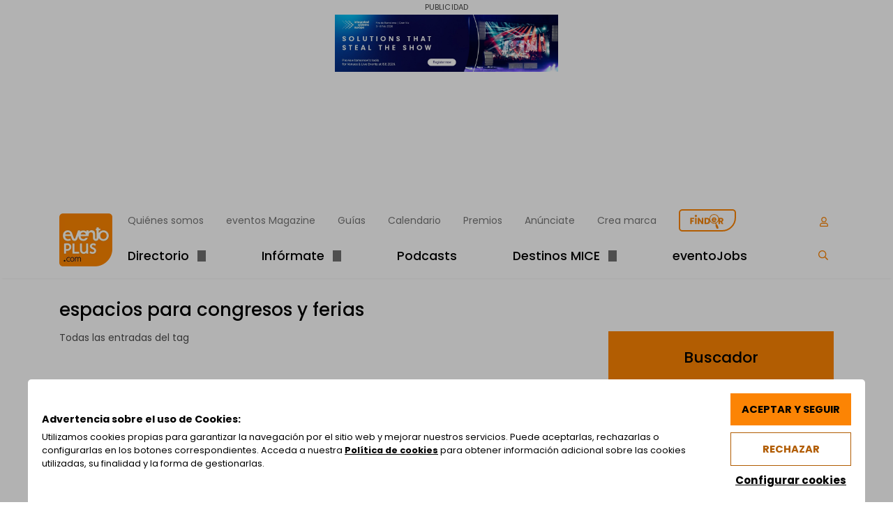

--- FILE ---
content_type: text/html; charset=UTF-8
request_url: https://www.eventoplus.com/tags/espacios-para-congresos-y-ferias/
body_size: 30530
content:
<!doctype html><html
lang=es-ES><head><style>img.lazy{min-height:1px}</style><link
rel=preload href=https://www.eventoplus.com/wp-content/plugins/w3-total-cache/pub/js/lazyload.min.js as=script><meta
charset="UTF-8"><meta
name="viewport" content="width=device-width, initial-scale=1"><link
rel=profile href=https://gmpg.org/xfn/11><link
rel=preconnect href=https://www.livebeep.com crossorigin><link
rel=dns-prefetch href=https://www.livebeep.com crossorigin><link
rel=preconnect href=https://kit.fontawesome.com crossorigin><link
rel=dns-prefetch href=https://kit.fontawesome.com crossorigin><link
rel=preconnect href=https://ka-p.fontawesome.com crossorigin><link
rel=dns-prefetch href=https://ka-p.fontawesome.com crossorigin><meta
name='robots' content='noindex, follow'><link
rel=alternate href=https://www.eventoplus.com/tags/espacios-para-congresos-y-ferias/ hreflang=x-default><link
rel=alternate hreflang=es href=https://www.eventoplus.com/tags/espacios-para-congresos-y-ferias/ ><link
rel=alternate hreflang=x-default href=https://www.eventoplus.com/tags/espacios-para-congresos-y-ferias/ ><title>espacios para congresos y ferias archivos - eventoplus.com</title><meta
name="description" content="Encuentra en eventoplus.com todo lo relacionado con espacios para congresos y ferias"><meta
property="og:locale" content="es_ES"><meta
property="og:type" content="article"><meta
property="og:title" content="espacios para congresos y ferias archivos - eventoplus.com"><meta
property="og:description" content="Encuentra en eventoplus.com todo lo relacionado con espacios para congresos y ferias"><meta
property="og:url" content="https://www.eventoplus.com/tags/espacios-para-congresos-y-ferias/"><meta
property="og:site_name" content="eventoplus.com"><meta
name="twitter:card" content="summary_large_image"><meta
name="twitter:site" content="@grupoeventoplus"> <script type=application/ld+json class=yoast-schema-graph>{"@context":"https://schema.org","@graph":[{"@type":"CollectionPage","@id":"https://www.eventoplus.com/tags/espacios-para-congresos-y-ferias/","url":"https://www.eventoplus.com/tags/espacios-para-congresos-y-ferias/","name":"espacios para congresos y ferias archivos - eventoplus.com","isPartOf":{"@id":"https://www.eventoplus.com/#website"},"description":"Encuentra en eventoplus.com todo lo relacionado con espacios para congresos y ferias","inLanguage":"es"},{"@type":"WebSite","@id":"https://www.eventoplus.com/#website","url":"https://www.eventoplus.com/","name":"eventoplus.com","description":"Plataforma online con todos los recursos para los profesionales de meetings y eventosde eventos","publisher":{"@id":"https://www.eventoplus.com/#organization"},"potentialAction":[{"@type":"SearchAction","target":{"@type":"EntryPoint","urlTemplate":"https://www.eventoplus.com/?s={search_term_string}"},"query-input":"required name=search_term_string"}],"inLanguage":"es"},{"@type":"Organization","@id":"https://www.eventoplus.com/#organization","name":"Grupo Eventoplus","alternateName":"Eventoplus","url":"https://www.eventoplus.com/","logo":{"@type":"ImageObject","inLanguage":"es","@id":"https://www.eventoplus.com/#/schema/logo/image/","url":"https://www.eventoplus.com/wp-content/uploads/2024/03/eventoplus-pastilla-152x152-1.png","contentUrl":"https://www.eventoplus.com/wp-content/uploads/2024/03/eventoplus-pastilla-152x152-1.png","width":152,"height":152,"caption":"Grupo Eventoplus"},"image":{"@id":"https://www.eventoplus.com/#/schema/logo/image/"},"sameAs":["https://www.facebook.com/eventoplus","https://x.com/grupoeventoplus","https://www.instagram.com/grupoeventoplus/","https://www.linkedin.com/company/1156807?trk=tyah","https://www.youtube.com/user/grupoeventoplus?sub_confirmation=1"]}]}</script> <link
rel=preload href=https://www.eventoplus.com/wp-content/cache/minify/v20250730ac47b9.css as=style onload="this.onload=null;this.rel='stylesheet'">
<noscript><link
rel=stylesheet href=https://www.eventoplus.com/wp-content/cache/minify/v20250730ac47b9.css></noscript><style id=classic-theme-styles-inline-css>/*! This file is auto-generated */
.wp-block-button__link{color:#fff;background-color:#32373c;border-radius:9999px;box-shadow:none;text-decoration:none;padding:calc(.667em + 2px) calc(1.333em + 2px);font-size:1.125em}.wp-block-file__button{background:#32373c;color:#fff;text-decoration:none}</style><style id=global-styles-inline-css>/*<![CDATA[*/body{--wp--preset--color--black: #000000;--wp--preset--color--cyan-bluish-gray: #abb8c3;--wp--preset--color--white: #ffffff;--wp--preset--color--pale-pink: #f78da7;--wp--preset--color--vivid-red: #cf2e2e;--wp--preset--color--luminous-vivid-orange: #ff6900;--wp--preset--color--luminous-vivid-amber: #fcb900;--wp--preset--color--light-green-cyan: #7bdcb5;--wp--preset--color--vivid-green-cyan: #00d084;--wp--preset--color--pale-cyan-blue: #8ed1fc;--wp--preset--color--vivid-cyan-blue: #0693e3;--wp--preset--color--vivid-purple: #9b51e0;--wp--preset--color--blanco: #FFFFFF;--wp--preset--color--gris-neutro: #E4E4E4;--wp--preset--color--gris-claro: #F7F7F7;--wp--preset--color--naranja: #EB7C24;--wp--preset--color--gris: #707070;--wp--preset--color--gris-oscuro: #4C4C4C;--wp--preset--color--negro: #000000;--wp--preset--color--rosa: #C3008E;--wp--preset--color--verde: #34C759;--wp--preset--color--azul: #0078AB;--wp--preset--gradient--vivid-cyan-blue-to-vivid-purple: linear-gradient(135deg,rgba(6,147,227,1) 0%,rgb(155,81,224) 100%);--wp--preset--gradient--light-green-cyan-to-vivid-green-cyan: linear-gradient(135deg,rgb(122,220,180) 0%,rgb(0,208,130) 100%);--wp--preset--gradient--luminous-vivid-amber-to-luminous-vivid-orange: linear-gradient(135deg,rgba(252,185,0,1) 0%,rgba(255,105,0,1) 100%);--wp--preset--gradient--luminous-vivid-orange-to-vivid-red: linear-gradient(135deg,rgba(255,105,0,1) 0%,rgb(207,46,46) 100%);--wp--preset--gradient--very-light-gray-to-cyan-bluish-gray: linear-gradient(135deg,rgb(238,238,238) 0%,rgb(169,184,195) 100%);--wp--preset--gradient--cool-to-warm-spectrum: linear-gradient(135deg,rgb(74,234,220) 0%,rgb(151,120,209) 20%,rgb(207,42,186) 40%,rgb(238,44,130) 60%,rgb(251,105,98) 80%,rgb(254,248,76) 100%);--wp--preset--gradient--blush-light-purple: linear-gradient(135deg,rgb(255,206,236) 0%,rgb(152,150,240) 100%);--wp--preset--gradient--blush-bordeaux: linear-gradient(135deg,rgb(254,205,165) 0%,rgb(254,45,45) 50%,rgb(107,0,62) 100%);--wp--preset--gradient--luminous-dusk: linear-gradient(135deg,rgb(255,203,112) 0%,rgb(199,81,192) 50%,rgb(65,88,208) 100%);--wp--preset--gradient--pale-ocean: linear-gradient(135deg,rgb(255,245,203) 0%,rgb(182,227,212) 50%,rgb(51,167,181) 100%);--wp--preset--gradient--electric-grass: linear-gradient(135deg,rgb(202,248,128) 0%,rgb(113,206,126) 100%);--wp--preset--gradient--midnight: linear-gradient(135deg,rgb(2,3,129) 0%,rgb(40,116,252) 100%);--wp--preset--font-size--small: 13px;--wp--preset--font-size--medium: 20px;--wp--preset--font-size--large: 36px;--wp--preset--font-size--x-large: 42px;--wp--preset--spacing--20: 0.44rem;--wp--preset--spacing--30: 0.67rem;--wp--preset--spacing--40: 1rem;--wp--preset--spacing--50: 1.5rem;--wp--preset--spacing--60: 2.25rem;--wp--preset--spacing--70: 3.38rem;--wp--preset--spacing--80: 5.06rem;--wp--preset--shadow--natural: 6px 6px 9px rgba(0, 0, 0, 0.2);--wp--preset--shadow--deep: 12px 12px 50px rgba(0, 0, 0, 0.4);--wp--preset--shadow--sharp: 6px 6px 0px rgba(0, 0, 0, 0.2);--wp--preset--shadow--outlined: 6px 6px 0px -3px rgba(255, 255, 255, 1), 6px 6px rgba(0, 0, 0, 1);--wp--preset--shadow--crisp: 6px 6px 0px rgba(0, 0, 0, 1);}:where(.is-layout-flex){gap: 0.5em;}:where(.is-layout-grid){gap: 0.5em;}body .is-layout-flow > .alignleft{float: left;margin-inline-start: 0;margin-inline-end: 2em;}body .is-layout-flow > .alignright{float: right;margin-inline-start: 2em;margin-inline-end: 0;}body .is-layout-flow > .aligncenter{margin-left: auto !important;margin-right: auto !important;}body .is-layout-constrained > .alignleft{float: left;margin-inline-start: 0;margin-inline-end: 2em;}body .is-layout-constrained > .alignright{float: right;margin-inline-start: 2em;margin-inline-end: 0;}body .is-layout-constrained > .aligncenter{margin-left: auto !important;margin-right: auto !important;}body .is-layout-constrained > :where(:not(.alignleft):not(.alignright):not(.alignfull)){max-width: var(--wp--style--global--content-size);margin-left: auto !important;margin-right: auto !important;}body .is-layout-constrained > .alignwide{max-width: var(--wp--style--global--wide-size);}body .is-layout-flex{display: flex;}body .is-layout-flex{flex-wrap: wrap;align-items: center;}body .is-layout-flex > *{margin: 0;}body .is-layout-grid{display: grid;}body .is-layout-grid > *{margin: 0;}:where(.wp-block-columns.is-layout-flex){gap: 2em;}:where(.wp-block-columns.is-layout-grid){gap: 2em;}:where(.wp-block-post-template.is-layout-flex){gap: 1.25em;}:where(.wp-block-post-template.is-layout-grid){gap: 1.25em;}.has-black-color{color: var(--wp--preset--color--black) !important;}.has-cyan-bluish-gray-color{color: var(--wp--preset--color--cyan-bluish-gray) !important;}.has-white-color{color: var(--wp--preset--color--white) !important;}.has-pale-pink-color{color: var(--wp--preset--color--pale-pink) !important;}.has-vivid-red-color{color: var(--wp--preset--color--vivid-red) !important;}.has-luminous-vivid-orange-color{color: var(--wp--preset--color--luminous-vivid-orange) !important;}.has-luminous-vivid-amber-color{color: var(--wp--preset--color--luminous-vivid-amber) !important;}.has-light-green-cyan-color{color: var(--wp--preset--color--light-green-cyan) !important;}.has-vivid-green-cyan-color{color: var(--wp--preset--color--vivid-green-cyan) !important;}.has-pale-cyan-blue-color{color: var(--wp--preset--color--pale-cyan-blue) !important;}.has-vivid-cyan-blue-color{color: var(--wp--preset--color--vivid-cyan-blue) !important;}.has-vivid-purple-color{color: var(--wp--preset--color--vivid-purple) !important;}.has-black-background-color{background-color: var(--wp--preset--color--black) !important;}.has-cyan-bluish-gray-background-color{background-color: var(--wp--preset--color--cyan-bluish-gray) !important;}.has-white-background-color{background-color: var(--wp--preset--color--white) !important;}.has-pale-pink-background-color{background-color: var(--wp--preset--color--pale-pink) !important;}.has-vivid-red-background-color{background-color: var(--wp--preset--color--vivid-red) !important;}.has-luminous-vivid-orange-background-color{background-color: var(--wp--preset--color--luminous-vivid-orange) !important;}.has-luminous-vivid-amber-background-color{background-color: var(--wp--preset--color--luminous-vivid-amber) !important;}.has-light-green-cyan-background-color{background-color: var(--wp--preset--color--light-green-cyan) !important;}.has-vivid-green-cyan-background-color{background-color: var(--wp--preset--color--vivid-green-cyan) !important;}.has-pale-cyan-blue-background-color{background-color: var(--wp--preset--color--pale-cyan-blue) !important;}.has-vivid-cyan-blue-background-color{background-color: var(--wp--preset--color--vivid-cyan-blue) !important;}.has-vivid-purple-background-color{background-color: var(--wp--preset--color--vivid-purple) !important;}.has-black-border-color{border-color: var(--wp--preset--color--black) !important;}.has-cyan-bluish-gray-border-color{border-color: var(--wp--preset--color--cyan-bluish-gray) !important;}.has-white-border-color{border-color: var(--wp--preset--color--white) !important;}.has-pale-pink-border-color{border-color: var(--wp--preset--color--pale-pink) !important;}.has-vivid-red-border-color{border-color: var(--wp--preset--color--vivid-red) !important;}.has-luminous-vivid-orange-border-color{border-color: var(--wp--preset--color--luminous-vivid-orange) !important;}.has-luminous-vivid-amber-border-color{border-color: var(--wp--preset--color--luminous-vivid-amber) !important;}.has-light-green-cyan-border-color{border-color: var(--wp--preset--color--light-green-cyan) !important;}.has-vivid-green-cyan-border-color{border-color: var(--wp--preset--color--vivid-green-cyan) !important;}.has-pale-cyan-blue-border-color{border-color: var(--wp--preset--color--pale-cyan-blue) !important;}.has-vivid-cyan-blue-border-color{border-color: var(--wp--preset--color--vivid-cyan-blue) !important;}.has-vivid-purple-border-color{border-color: var(--wp--preset--color--vivid-purple) !important;}.has-vivid-cyan-blue-to-vivid-purple-gradient-background{background: var(--wp--preset--gradient--vivid-cyan-blue-to-vivid-purple) !important;}.has-light-green-cyan-to-vivid-green-cyan-gradient-background{background: var(--wp--preset--gradient--light-green-cyan-to-vivid-green-cyan) !important;}.has-luminous-vivid-amber-to-luminous-vivid-orange-gradient-background{background: var(--wp--preset--gradient--luminous-vivid-amber-to-luminous-vivid-orange) !important;}.has-luminous-vivid-orange-to-vivid-red-gradient-background{background: var(--wp--preset--gradient--luminous-vivid-orange-to-vivid-red) !important;}.has-very-light-gray-to-cyan-bluish-gray-gradient-background{background: var(--wp--preset--gradient--very-light-gray-to-cyan-bluish-gray) !important;}.has-cool-to-warm-spectrum-gradient-background{background: var(--wp--preset--gradient--cool-to-warm-spectrum) !important;}.has-blush-light-purple-gradient-background{background: var(--wp--preset--gradient--blush-light-purple) !important;}.has-blush-bordeaux-gradient-background{background: var(--wp--preset--gradient--blush-bordeaux) !important;}.has-luminous-dusk-gradient-background{background: var(--wp--preset--gradient--luminous-dusk) !important;}.has-pale-ocean-gradient-background{background: var(--wp--preset--gradient--pale-ocean) !important;}.has-electric-grass-gradient-background{background: var(--wp--preset--gradient--electric-grass) !important;}.has-midnight-gradient-background{background: var(--wp--preset--gradient--midnight) !important;}.has-small-font-size{font-size: var(--wp--preset--font-size--small) !important;}.has-medium-font-size{font-size: var(--wp--preset--font-size--medium) !important;}.has-large-font-size{font-size: var(--wp--preset--font-size--large) !important;}.has-x-large-font-size{font-size: var(--wp--preset--font-size--x-large) !important;}
.wp-block-navigation a:where(:not(.wp-element-button)){color: inherit;}
:where(.wp-block-post-template.is-layout-flex){gap: 1.25em;}:where(.wp-block-post-template.is-layout-grid){gap: 1.25em;}
:where(.wp-block-columns.is-layout-flex){gap: 2em;}:where(.wp-block-columns.is-layout-grid){gap: 2em;}
.wp-block-pullquote{font-size: 1.5em;line-height: 1.6;}/*]]>*/</style><link
rel=preload href=https://www.eventoplus.com/wp-content/cache/minify/v20250730a518f1.css as=style onload="this.onload=null;this.rel='stylesheet'">
<noscript><link
rel=stylesheet href=https://www.eventoplus.com/wp-content/cache/minify/v20250730a518f1.css></noscript> <script id=wpml-cookie-js-extra>var wpml_cookies = {"wp-wpml_current_language":{"value":"es","expires":1,"path":"\/"}};
var wpml_cookies = {"wp-wpml_current_language":{"value":"es","expires":1,"path":"\/"}};</script> <script src=https://www.eventoplus.com/wp-content/cache/minify/v20250730a47ee7.js></script> <link
rel=EditURI type=application/rsd+xml title=RSD href=https://www.eventoplus.com/xmlrpc.php?rsd><meta
name="generator" content="WordPress 6.5.2"><meta
name="generator" content="WPML ver:4.6.10 stt:1,2;"><link
rel=icon href=https://www.eventoplus.com/wp-content/uploads/2022/09/logo@2x-150x150.png sizes=32x32><link
rel=icon href=https://www.eventoplus.com/wp-content/uploads/2022/09/logo@2x.png sizes=192x192><link
rel=apple-touch-icon href=https://www.eventoplus.com/wp-content/uploads/2022/09/logo@2x.png><meta
name="msapplication-TileImage" content="https://www.eventoplus.com/wp-content/uploads/2022/09/logo@2x.png"><link
rel=preload href=/wp-content/themes/eventoplus/css/fonts/pxiByp8kv8JHgFVrLDz8Z1xlFQ.woff2 as=font type=font/woff2 crossorigin><link
rel=preload href=/wp-content/themes/eventoplus/css/fonts/pxiEyp8kv8JHgFVrJJfecg.woff2 as=font type=font/woff2 crossorigin><link
rel=preload href=/wp-content/themes/eventoplus/css/fonts/pxiByp8kv8JHgFVrLGT9Z1xlFQ.woff2 as=font type=font/woff2 crossorigin><link
rel=preload href=/wp-content/themes/eventoplus/css/fonts/pxiByp8kv8JHgFVrLEj6Z1xlFQ.woff2 as=font type=font/woff2 crossorigin><link
rel=preload href=/wp-content/themes/eventoplus/css/fonts/pxiByp8kv8JHgFVrLCz7Z1xlFQ.woff2 as=font type=font/woff2 crossorigin> <script src=https://kit.fontawesome.com/747cc9d70b.js crossorigin=anonymous defer></script> <style id=vsftheme_critical>/*<![CDATA[*/*,*:before,*:after{box-sizing:border-box}html{font-family:sans-serif;line-height:1.15;-webkit-text-size-adjust:100%;-webkit-tap-highlight-color:rgba(0,0,0,0)}article,aside,figcaption,figure,footer,header,hgroup,main,nav,section{display:block}body{margin:0;font-family:-apple-system,BlinkMacSystemFont,"Segoe UI",Roboto,"Helvetica Neue",Arial,"Noto Sans",sans-serif,"Apple Color Emoji","Segoe UI Emoji","Segoe UI Symbol","Noto Color Emoji";font-size:1rem;font-weight:400;line-height:1.5;color:#212529;text-align:left;background-color:#fff}[tabindex="-1"]:focus{outline:0 !important}hr{box-sizing:content-box;height:0;overflow:visible}h1,h2,h3,h4,h5,h6{margin-top:0;margin-bottom:.5rem}p{margin-top:0;margin-bottom:1rem}abbr[title],abbr[data-original-title]{text-decoration:underline;-webkit-text-decoration:underline dotted;text-decoration:underline dotted;cursor:help;border-bottom:0;-webkit-text-decoration-skip-ink:none;text-decoration-skip-ink:none}address{margin-bottom:1rem;font-style:normal;line-height:inherit}
ol,ul,dl{margin-top:0;margin-bottom:1rem}ol ol,ul ul,ol ul,ul ol{margin-bottom:0}dt{font-weight:700}dd{margin-bottom:.5rem;margin-left:0}blockquote{margin:0 0 1rem}b,strong{font-weight:bolder}small{font-size:80%}sub,sup{position:relative;font-size:75%;line-height:0;vertical-align:baseline}sub{bottom:-.25em}sup{top:-.5em}a{color:#007bff;text-decoration:none;background-color:transparent}a:hover{color:#0056b3;text-decoration:underline}a:not([href]):not([tabindex]){color:inherit;text-decoration:none}a:not([href]):not([tabindex]):hover,a:not([href]):not([tabindex]):focus{color:inherit;text-decoration:none}a:not([href]):not([tabindex]):focus{outline:0}pre,code,kbd,samp{font-family:SFMono-Regular,Menlo,Monaco,Consolas,"Liberation Mono","Courier New",monospace;font-size:1em}pre{margin-top:0;margin-bottom:1rem;overflow:auto}figure{margin:0 0 1rem}img{vertical-align:middle;border-style:none}svg{overflow:hidden;vertical-align:middle}table{border-collapse:collapse}caption{padding-top:.75rem;padding-bottom:.75rem;color:#6c757d;text-align:left;caption-side:bottom}
th{text-align:inherit}label{display:inline-block;margin-bottom:.5rem}button{border-radius:0}button:focus{outline:1px dotted;outline:5px auto -webkit-focus-ring-color}input,button,select,optgroup,textarea{margin:0;font-family:inherit;font-size:inherit;line-height:inherit}button,input{overflow:visible}button,select{text-transform:none}select{word-wrap:normal}button,[type=button],[type=reset],[type=submit]{-webkit-appearance:button}button:not(:disabled),[type=button]:not(:disabled),[type=reset]:not(:disabled),[type=submit]:not(:disabled){cursor:pointer}button::-moz-focus-inner,[type=button]::-moz-focus-inner,[type=reset]::-moz-focus-inner,[type=submit]::-moz-focus-inner{padding:0;border-style:none}input[type=radio],input[type=checkbox]{box-sizing:border-box;padding:0}input[type=date],input[type=time],input[type=datetime-local],input[type=month]{-webkit-appearance:listbox}textarea{overflow:auto;resize:vertical}fieldset{min-width:0;padding:0;margin:0;border:0}legend{display:block;width:100%;max-width:100%;padding:0;margin-bottom:.5rem;font-size:1.5rem;line-height:inherit;color:inherit;white-space:normal}
progress{vertical-align:baseline}[type=number]::-webkit-inner-spin-button,[type=number]::-webkit-outer-spin-button{height:auto}[type=search]{outline-offset:-2px;-webkit-appearance:none}[type=search]::-webkit-search-decoration{-webkit-appearance:none}::-webkit-file-upload-button{font:inherit;-webkit-appearance:button}output{display:inline-block}summary{display:list-item;cursor:pointer}template{display:none}[hidden]{display:none !important}html{box-sizing:border-box;-ms-overflow-style:scrollbar}*,*:before,*:after{box-sizing:inherit}.container{width:100%;padding-right:15px;padding-left:15px;margin-right:auto;margin-left:auto}@media (min-width:576px){.container{max-width:540px}}@media (min-width:768px){.container{max-width:720px}}@media (min-width:992px){.container{max-width:960px}}@media (min-width:1200px){.container{max-width:1140px}}.container-fluid{width:100%;padding-right:15px;padding-left:15px;margin-right:auto;margin-left:auto}.row{display:-ms-flexbox;display:flex;-ms-flex-wrap:wrap;flex-wrap:wrap;margin-right:-15px;margin-left:-15px}
.no-gutters{margin-right:0;margin-left:0}.no-gutters>.col,.no-gutters>[class*=col-]{padding-right:0;padding-left:0}.col-1,.col-2,.col-3,.col-4,.col-5,.col-6,.col-7,.col-8,.col-9,.col-10,.col-11,.col-12,.col,.col-auto,.col-sm-1,.col-sm-2,.col-sm-3,.col-sm-4,.col-sm-5,.col-sm-6,.col-sm-7,.col-sm-8,.col-sm-9,.col-sm-10,.col-sm-11,.col-sm-12,.col-sm,.col-sm-auto,.col-md-1,.col-md-2,.col-md-3,.col-md-4,.col-md-5,.col-md-6,.col-md-7,.col-md-8,.col-md-9,.col-md-10,.col-md-11,.col-md-12,.col-md,.col-md-auto,.col-lg-1,.col-lg-2,.col-lg-3,.col-lg-4,.col-lg-5,.col-lg-6,.col-lg-7,.col-lg-8,.col-lg-9,.col-lg-10,.col-lg-11,.col-lg-12,.col-lg,.col-lg-auto,.col-xl-1,.col-xl-2,.col-xl-3,.col-xl-4,.col-xl-5,.col-xl-6,.col-xl-7,.col-xl-8,.col-xl-9,.col-xl-10,.col-xl-11,.col-xl-12,.col-xl,.col-xl-auto{position:relative;width:100%;padding-right:15px;padding-left:15px}.col{-ms-flex-preferred-size:0;flex-basis:0;-ms-flex-positive:1;flex-grow:1;max-width:100%}.col-auto{-ms-flex:0 0 auto;flex:0 0 auto;width:auto;max-width:100%}
.col-1{-ms-flex:0 0 8.333333%;flex:0 0 8.333333%;max-width:8.333333%}.col-2{-ms-flex:0 0 16.666667%;flex:0 0 16.666667%;max-width:16.666667%}.col-3{-ms-flex:0 0 25%;flex:0 0 25%;max-width:25%}.col-4{-ms-flex:0 0 33.333333%;flex:0 0 33.333333%;max-width:33.333333%}.col-5{-ms-flex:0 0 41.666667%;flex:0 0 41.666667%;max-width:41.666667%}.col-6{-ms-flex:0 0 50%;flex:0 0 50%;max-width:50%}.col-7{-ms-flex:0 0 58.333333%;flex:0 0 58.333333%;max-width:58.333333%}.col-8{-ms-flex:0 0 66.666667%;flex:0 0 66.666667%;max-width:66.666667%}.col-9{-ms-flex:0 0 75%;flex:0 0 75%;max-width:75%}.col-10{-ms-flex:0 0 83.333333%;flex:0 0 83.333333%;max-width:83.333333%}.col-11{-ms-flex:0 0 91.666667%;flex:0 0 91.666667%;max-width:91.666667%}.col-12{-ms-flex:0 0 100%;flex:0 0 100%;max-width:100%}.order-first{-ms-flex-order:-1;order:-1}.order-last{-ms-flex-order:13;order:13}.order-0{-ms-flex-order:0;order:0}.order-1{-ms-flex-order:1;order:1}.order-2{-ms-flex-order:2;order:2}.order-3{-ms-flex-order:3;order:3}.order-4{-ms-flex-order:4;order:4}
.order-5{-ms-flex-order:5;order:5}.order-6{-ms-flex-order:6;order:6}.order-7{-ms-flex-order:7;order:7}.order-8{-ms-flex-order:8;order:8}.order-9{-ms-flex-order:9;order:9}.order-10{-ms-flex-order:10;order:10}.order-11{-ms-flex-order:11;order:11}.order-12{-ms-flex-order:12;order:12}.offset-1{margin-left:8.333333%}.offset-2{margin-left:16.666667%}.offset-3{margin-left:25%}.offset-4{margin-left:33.333333%}.offset-5{margin-left:41.666667%}.offset-6{margin-left:50%}.offset-7{margin-left:58.333333%}.offset-8{margin-left:66.666667%}.offset-9{margin-left:75%}.offset-10{margin-left:83.333333%}.offset-11{margin-left:91.666667%}@media (min-width:576px){.col-sm{-ms-flex-preferred-size:0;flex-basis:0;-ms-flex-positive:1;flex-grow:1;max-width:100%}.col-sm-auto{-ms-flex:0 0 auto;flex:0 0 auto;width:auto;max-width:100%}.col-sm-1{-ms-flex:0 0 8.333333%;flex:0 0 8.333333%;max-width:8.333333%}.col-sm-2{-ms-flex:0 0 16.666667%;flex:0 0 16.666667%;max-width:16.666667%}.col-sm-3{-ms-flex:0 0 25%;flex:0 0 25%;max-width:25%}
.col-sm-4{-ms-flex:0 0 33.333333%;flex:0 0 33.333333%;max-width:33.333333%}.col-sm-5{-ms-flex:0 0 41.666667%;flex:0 0 41.666667%;max-width:41.666667%}.col-sm-6{-ms-flex:0 0 50%;flex:0 0 50%;max-width:50%}.col-sm-7{-ms-flex:0 0 58.333333%;flex:0 0 58.333333%;max-width:58.333333%}.col-sm-8{-ms-flex:0 0 66.666667%;flex:0 0 66.666667%;max-width:66.666667%}.col-sm-9{-ms-flex:0 0 75%;flex:0 0 75%;max-width:75%}.col-sm-10{-ms-flex:0 0 83.333333%;flex:0 0 83.333333%;max-width:83.333333%}.col-sm-11{-ms-flex:0 0 91.666667%;flex:0 0 91.666667%;max-width:91.666667%}.col-sm-12{-ms-flex:0 0 100%;flex:0 0 100%;max-width:100%}.order-sm-first{-ms-flex-order:-1;order:-1}.order-sm-last{-ms-flex-order:13;order:13}.order-sm-0{-ms-flex-order:0;order:0}.order-sm-1{-ms-flex-order:1;order:1}.order-sm-2{-ms-flex-order:2;order:2}.order-sm-3{-ms-flex-order:3;order:3}.order-sm-4{-ms-flex-order:4;order:4}.order-sm-5{-ms-flex-order:5;order:5}.order-sm-6{-ms-flex-order:6;order:6}.order-sm-7{-ms-flex-order:7;order:7}.order-sm-8{-ms-flex-order:8;order:8}
.order-sm-9{-ms-flex-order:9;order:9}.order-sm-10{-ms-flex-order:10;order:10}.order-sm-11{-ms-flex-order:11;order:11}.order-sm-12{-ms-flex-order:12;order:12}.offset-sm-0{margin-left:0}.offset-sm-1{margin-left:8.333333%}.offset-sm-2{margin-left:16.666667%}.offset-sm-3{margin-left:25%}.offset-sm-4{margin-left:33.333333%}.offset-sm-5{margin-left:41.666667%}.offset-sm-6{margin-left:50%}.offset-sm-7{margin-left:58.333333%}.offset-sm-8{margin-left:66.666667%}.offset-sm-9{margin-left:75%}.offset-sm-10{margin-left:83.333333%}.offset-sm-11{margin-left:91.666667%}}@media (min-width:768px){.col-md{-ms-flex-preferred-size:0;flex-basis:0;-ms-flex-positive:1;flex-grow:1;max-width:100%}.col-md-auto{-ms-flex:0 0 auto;flex:0 0 auto;width:auto;max-width:100%}.col-md-1{-ms-flex:0 0 8.333333%;flex:0 0 8.333333%;max-width:8.333333%}.col-md-2{-ms-flex:0 0 16.666667%;flex:0 0 16.666667%;max-width:16.666667%}.col-md-3{-ms-flex:0 0 25%;flex:0 0 25%;max-width:25%}.col-md-4{-ms-flex:0 0 33.333333%;flex:0 0 33.333333%;max-width:33.333333%}
.col-md-5{-ms-flex:0 0 41.666667%;flex:0 0 41.666667%;max-width:41.666667%}.col-md-6{-ms-flex:0 0 50%;flex:0 0 50%;max-width:50%}.col-md-7{-ms-flex:0 0 58.333333%;flex:0 0 58.333333%;max-width:58.333333%}.col-md-8{-ms-flex:0 0 66.666667%;flex:0 0 66.666667%;max-width:66.666667%}.col-md-9{-ms-flex:0 0 75%;flex:0 0 75%;max-width:75%}.col-md-10{-ms-flex:0 0 83.333333%;flex:0 0 83.333333%;max-width:83.333333%}.col-md-11{-ms-flex:0 0 91.666667%;flex:0 0 91.666667%;max-width:91.666667%}.col-md-12{-ms-flex:0 0 100%;flex:0 0 100%;max-width:100%}.order-md-first{-ms-flex-order:-1;order:-1}.order-md-last{-ms-flex-order:13;order:13}.order-md-0{-ms-flex-order:0;order:0}.order-md-1{-ms-flex-order:1;order:1}.order-md-2{-ms-flex-order:2;order:2}.order-md-3{-ms-flex-order:3;order:3}.order-md-4{-ms-flex-order:4;order:4}.order-md-5{-ms-flex-order:5;order:5}.order-md-6{-ms-flex-order:6;order:6}.order-md-7{-ms-flex-order:7;order:7}.order-md-8{-ms-flex-order:8;order:8}.order-md-9{-ms-flex-order:9;order:9}.order-md-10{-ms-flex-order:10;order:10}
.order-md-11{-ms-flex-order:11;order:11}.order-md-12{-ms-flex-order:12;order:12}.offset-md-0{margin-left:0}.offset-md-1{margin-left:8.333333%}.offset-md-2{margin-left:16.666667%}.offset-md-3{margin-left:25%}.offset-md-4{margin-left:33.333333%}.offset-md-5{margin-left:41.666667%}.offset-md-6{margin-left:50%}.offset-md-7{margin-left:58.333333%}.offset-md-8{margin-left:66.666667%}.offset-md-9{margin-left:75%}.offset-md-10{margin-left:83.333333%}.offset-md-11{margin-left:91.666667%}}@media (min-width:992px){.col-lg{-ms-flex-preferred-size:0;flex-basis:0;-ms-flex-positive:1;flex-grow:1;max-width:100%}.col-lg-auto{-ms-flex:0 0 auto;flex:0 0 auto;width:auto;max-width:100%}.col-lg-1{-ms-flex:0 0 8.333333%;flex:0 0 8.333333%;max-width:8.333333%}.col-lg-2{-ms-flex:0 0 16.666667%;flex:0 0 16.666667%;max-width:16.666667%}.col-lg-3{-ms-flex:0 0 25%;flex:0 0 25%;max-width:25%}.col-lg-4{-ms-flex:0 0 33.333333%;flex:0 0 33.333333%;max-width:33.333333%}.col-lg-5{-ms-flex:0 0 41.666667%;flex:0 0 41.666667%;max-width:41.666667%}
.col-lg-6{-ms-flex:0 0 50%;flex:0 0 50%;max-width:50%}.col-lg-7{-ms-flex:0 0 58.333333%;flex:0 0 58.333333%;max-width:58.333333%}.col-lg-8{-ms-flex:0 0 66.666667%;flex:0 0 66.666667%;max-width:66.666667%}.col-lg-9{-ms-flex:0 0 75%;flex:0 0 75%;max-width:75%}.col-lg-10{-ms-flex:0 0 83.333333%;flex:0 0 83.333333%;max-width:83.333333%}.col-lg-11{-ms-flex:0 0 91.666667%;flex:0 0 91.666667%;max-width:91.666667%}.col-lg-12{-ms-flex:0 0 100%;flex:0 0 100%;max-width:100%}.order-lg-first{-ms-flex-order:-1;order:-1}.order-lg-last{-ms-flex-order:13;order:13}.order-lg-0{-ms-flex-order:0;order:0}.order-lg-1{-ms-flex-order:1;order:1}.order-lg-2{-ms-flex-order:2;order:2}.order-lg-3{-ms-flex-order:3;order:3}.order-lg-4{-ms-flex-order:4;order:4}.order-lg-5{-ms-flex-order:5;order:5}.order-lg-6{-ms-flex-order:6;order:6}.order-lg-7{-ms-flex-order:7;order:7}.order-lg-8{-ms-flex-order:8;order:8}.order-lg-9{-ms-flex-order:9;order:9}.order-lg-10{-ms-flex-order:10;order:10}.order-lg-11{-ms-flex-order:11;order:11}
.order-lg-12{-ms-flex-order:12;order:12}.offset-lg-0{margin-left:0}.offset-lg-1{margin-left:8.333333%}.offset-lg-2{margin-left:16.666667%}.offset-lg-3{margin-left:25%}.offset-lg-4{margin-left:33.333333%}.offset-lg-5{margin-left:41.666667%}.offset-lg-6{margin-left:50%}.offset-lg-7{margin-left:58.333333%}.offset-lg-8{margin-left:66.666667%}.offset-lg-9{margin-left:75%}.offset-lg-10{margin-left:83.333333%}.offset-lg-11{margin-left:91.666667%}}@media (min-width:1200px){.col-xl{-ms-flex-preferred-size:0;flex-basis:0;-ms-flex-positive:1;flex-grow:1;max-width:100%}.col-xl-auto{-ms-flex:0 0 auto;flex:0 0 auto;width:auto;max-width:100%}.col-xl-1{-ms-flex:0 0 8.333333%;flex:0 0 8.333333%;max-width:8.333333%}.col-xl-2{-ms-flex:0 0 16.666667%;flex:0 0 16.666667%;max-width:16.666667%}.col-xl-3{-ms-flex:0 0 25%;flex:0 0 25%;max-width:25%}.col-xl-4{-ms-flex:0 0 33.333333%;flex:0 0 33.333333%;max-width:33.333333%}.col-xl-5{-ms-flex:0 0 41.666667%;flex:0 0 41.666667%;max-width:41.666667%}.col-xl-6{-ms-flex:0 0 50%;flex:0 0 50%;max-width:50%}
.col-xl-7{-ms-flex:0 0 58.333333%;flex:0 0 58.333333%;max-width:58.333333%}.col-xl-8{-ms-flex:0 0 66.666667%;flex:0 0 66.666667%;max-width:66.666667%}.col-xl-9{-ms-flex:0 0 75%;flex:0 0 75%;max-width:75%}.col-xl-10{-ms-flex:0 0 83.333333%;flex:0 0 83.333333%;max-width:83.333333%}.col-xl-11{-ms-flex:0 0 91.666667%;flex:0 0 91.666667%;max-width:91.666667%}.col-xl-12{-ms-flex:0 0 100%;flex:0 0 100%;max-width:100%}.order-xl-first{-ms-flex-order:-1;order:-1}.order-xl-last{-ms-flex-order:13;order:13}.order-xl-0{-ms-flex-order:0;order:0}.order-xl-1{-ms-flex-order:1;order:1}.order-xl-2{-ms-flex-order:2;order:2}.order-xl-3{-ms-flex-order:3;order:3}.order-xl-4{-ms-flex-order:4;order:4}.order-xl-5{-ms-flex-order:5;order:5}.order-xl-6{-ms-flex-order:6;order:6}.order-xl-7{-ms-flex-order:7;order:7}.order-xl-8{-ms-flex-order:8;order:8}.order-xl-9{-ms-flex-order:9;order:9}.order-xl-10{-ms-flex-order:10;order:10}.order-xl-11{-ms-flex-order:11;order:11}.order-xl-12{-ms-flex-order:12;order:12}.offset-xl-0{margin-left:0}
.offset-xl-1{margin-left:8.333333%}.offset-xl-2{margin-left:16.666667%}.offset-xl-3{margin-left:25%}.offset-xl-4{margin-left:33.333333%}.offset-xl-5{margin-left:41.666667%}.offset-xl-6{margin-left:50%}.offset-xl-7{margin-left:58.333333%}.offset-xl-8{margin-left:66.666667%}.offset-xl-9{margin-left:75%}.offset-xl-10{margin-left:83.333333%}.offset-xl-11{margin-left:91.666667%}}.fade:not(.show){opacity:0}.modal{position:fixed;top:0;left:0;z-index:1050;display:none;width:100%;height:100%;overflow:hidden;outline:0}.d-block{display:block !important}.embed-responsive{position:relative;display:block;width:100%;padding:0;overflow:hidden}.embed-responsive:before{display:block;content:""}.embed-responsive .embed-responsive-item,.embed-responsive iframe,.embed-responsive embed,.embed-responsive object,.embed-responsive video{position:absolute;top:0;bottom:0;left:0;width:100%;height:100%;border:0}.embed-responsive-21by9:before{padding-top:42.85714%}.embed-responsive-16by9:before{padding-top:56.25%}
.embed-responsive-4by3:before{padding-top:75%}.embed-responsive-1by1:before{padding-top:100%}.mb-0{margin-bottom:0!important}.wp-block-columns{display:flex;box-sizing:border-box;flex-wrap:wrap}.wp-block-columns.are-vertically-aligned-top{align-items:flex-start}.wp-block-columns.are-vertically-aligned-center{align-items:center}.wp-block-columns.are-vertically-aligned-bottom{align-items:flex-end}@media (min-width:782px){.wp-block-columns{flex-wrap:nowrap}}.wp-block-column{flex-grow:1;min-width:0;word-break:break-word;overflow-wrap:break-word}body{background:#fff;position:relative;padding:0;margin:0}*,*:before,*:after{box-sizing:border-box}.sr-only{border:0;clip:rect(0,0,0,0);height:1px;margin:-1px;overflow:hidden;padding:0;position:absolute;width:1px}button:focus{outline:0}@media screen and (min-width:769px){.editorskit-no-desktop{display:none}}@media screen and (max-width:768px) and (min-width:737px){.editorskit-no-tablet{display:none}}@media screen and (max-width:736px){.editorskit-no-mobile{display:none}
}.mobile-menu{min-height:100px;position:fixed;top:0;bottom:0;left:0;width:100%;margin-left:-360px;max-width:360px}.mobile-menu-amp .mobile-menu{margin-left:0;opacity:1;position:relative}.site-header{max-width:100vw;box-shadow:unset;position:absolute;top:0;left:0;right:0;z-index:3}.site-header-main>.container{display:flex;align-items:center;justify-content:space-between;position:relative}.site-header .site-branding a{padding:.5rem 0;display:block}.site-header .site-branding a img{width:110px;display:block;height:auto}.main-navigation{margin-left:auto;display:none}.main-navigation .menu{display:flex;align-items:center;list-style:none;margin:0;padding:0}.main-navigation .menu>li{display:block;font-size:1rem;font-weight:500;margin:0;padding:0;padding-right:8px;position:relative}.main-navigation .menu>li>a{display:block;text-decoration:none;color:#fff;font-weight:500;text-transform:none;letter-spacing:.5px;padding:26px 0}.main-navigation .menu>li>a>.link-outer{padding:8px 13px;display:inline-block;position:relative}
.main-navigation .sub-menu{list-style:none;display:flex;flex-direction:column;margin:0;padding:0;visibility:hidden;opacity:0;position:absolute;top:90%;left:0;z-index:112;min-width:242px;transition:opacity .3s ease-out,top .3s ease-out}.main-navigation li:hover>ul:empty,.main-navigation .sub-menu:empty{display:none;visibility:hidden;opacity:0}@media (min-width:992px){.d-lg-none{display:none}.d-lg-block{display:block!important}}.menu-toggle-btn{cursor:pointer;width:30px;height:30px;background:0 0;padding:0;border:0;margin:0}.menu-toggle-btn .icon-bar{background:#fff;display:block;width:30px;height:4px;border-radius:5px;margin-bottom:5px;transition:all .3s ease}.menu-toggle-btn .icon-bar:nth-child(3){margin-bottom:0}.side-toggle-container{position:fixed;top:0;bottom:0;width:500px;right:-500px;transition:all .5s cubic-bezier(.77,0,.175,1);z-index:1000}.side-toggle-container>ul{position:absolute;top:50%;transform:translateY(-50%);width:150px;left:-150px;list-style:none;padding:0;margin:0;transition:all .3s cubic-bezier(.23,1,.32,1)}
.side-toggle-container>ul li{box-shadow:0 0 4px rgba(200,200,200,.9);border-right:0;margin-bottom:.85rem;font-size:12px;text-transform:uppercase;position:relative;transition:all .3s ease}.side-toggle-container>ul li a{display:flex;align-items:center;background:#fff;transition:all .3s ease}.side-toggle-container>ul li a .fas,.side-toggle-container>ul li a .far,.side-toggle-container>ul li a .fab,.side-toggle-container>ul li a svg{padding:1rem;width:3.625rem;height:3.625rem;text-align:center;line-height:1.625rem;font-size:1.25rem;transition:all .3s ease;border-right:1px solid transparent}.side-toggle-container>ul li a .text{white-space:nowrap;overflow:hidden;text-overflow:ellipsis;margin-left:-.4rem;transition:all .3s ease}.side-toggle-container>ul li.link a{color:#fff}.side-toggle-container>ul li a:hover{text-decoration:none}.side-toggle-container>ul li .side-toggle-close{transition:all .3s ease;border:0;background:#fff;position:absolute;top:0;left:0;padding:0;visibility:hidden;opacity:0}
.side-toggle-container>ul li .side-toggle-close .fas,.side-toggle-container>ul li .side-toggle-close .far,.side-toggle-container>ul li .side-toggle-close .fab,.side-toggle-container>ul li .side-toggle-close svg{padding:1rem;width:3.625rem;height:3.625rem;text-align:center;line-height:1.625rem;font-size:1.25rem;font-weight:500}.side-toggle-container>ul li{margin-left:102px}.side-toggle-container>ul li a .text{margin-left:0}.side-toggle-container>ul li:hover,.side-toggle-container.open>ul li{margin-left:0}.side-toggle-container>ul li:hover a .text,.side-toggle-container.open>ul li a .text{margin-left:-.4rem}.wp-block-vsf-dce-title-text.alignleft{text-align:left}.wp-block-vsf-dce-title-text.aligncenter{text-align:center;max-width:800px;margin:0 auto}.wp-block-vsf-dce-title-text.aligncenter.no-width-limit{max-width:unset}.wp-block-vsf-dce-title-text.alignright{text-align:right}.wp-block-vsf-dce-title-text .title{line-height:1.2;margin:0 0 1rem;color:#000}.wp-block-vsf-dce-title-text .line{display:block;border-top:3px solid #000;width:68px;height:0;margin-bottom:1rem}
.wp-block-vsf-dce-title-text.aligncenter .line{margin-left:auto;margin-right:auto}.wp-block-vsf-dce-title-text.alignright .line{margin-left:auto;margin-right:0}.wp-block-vsf-dce-title-text p.text-h1,.wp-block-vsf-dce-title-text p.text-h2{font-size:1.1rem;font-weight:400;line-height:1.5rem;color:#888}.wp-block-vsf-dce-title-text.blanco .title,.blanco .wp-block-vsf-dce-title-text .title{color:#fff}.wp-block-vsf-dce-title-text.blanco p,.blanco .wp-block-vsf-dce-title-text p{color:#fff}.wp-block-vsf-dce-title-text.negro .title,.negro .wp-block-vsf-dce-title-text .title{color:#000}.wp-block-vsf-dce-title-text.negro p,.negro .wp-block-vsf-dce-title-text p{color:#000}.wp-block-vsf-dce-row{margin:0 -15px;position:relative}.wp-block-vsf-dce-row.inViewport,.wp-block-vsf-dce-row.titulo-pagina{background:var(--bgdesktop);background-position:center center;background-size:cover}.wp-block-vsf-dce-row:before{position:absolute;top:0;bottom:0;left:0;right:0;content:"";background-color:inherit}
.wp-block-vsf-dce-row>.container{position:relative}.wp-block-vsf-dce-row.fullwidth>.container{width:100%;max-width:unset}.wp-block-vsf-dce-row.fullwindow>.container{width:100%;max-width:unset;padding:0}.wp-block-vsf-dce-row .fondo2{position:absolute;top:0;bottom:0;left:50%;right:0}@media (min-width:1200px){.wp-block-vsf-dce-row.tablet-width>.container{max-width:960px}}@media (max-width:575px){.wp-block-vsf-dce-row.inViewport,.wp-block-vsf-dce-row.titulo-pagina{background:var(--bgmobile)}}.wp-block-vsf-dce-separator.separator5{height:5px}.wp-block-vsf-dce-separator.separator10{height:10px}.wp-block-vsf-dce-separator.separator15{height:15px}.wp-block-vsf-dce-separator.separator20{height:20px}.wp-block-vsf-dce-separator.separator25{height:25px}.wp-block-vsf-dce-separator.separator30{height:30px}.wp-block-vsf-dce-separator.separator35{height:35px}.wp-block-vsf-dce-separator.separator40{height:40px}.wp-block-vsf-dce-separator.separator45{height:45px}.wp-block-vsf-dce-separator.separator50{height:50px}
.wp-block-vsf-dce-page-title{position:relative;overflow:hidden;--bgdesktop:transparent;--bgmobile:transparent}.wp-block-vsf-dce-page-title-parallax{display:block;position:absolute;top:0;left:0;right:0;bottom:0;z-index:-1;background:var(--bgdesktop);background-size:cover;background-attachment:fixed;background-repeat:no-repeat;background-position:center center}.wp-block-vsf-dce-page-title-inner,.wp-block-eventoplus-dce-page-title-inner{padding:6rem 0 3rem}.wp-block-vsf-dce-page-title-inner>.container>.row{align-content:center;display:-webkit-flex;-webkit-justify-content:center;-webkit-align-items:center}.wp-block-vsf-dce-page-title-back{max-width:762px}.wp-block-vsf-dce-page-title{margin:0 -15px;position:relative}.wp-block-vsf-dce-page-title .page-title,.wp-block-eventoplus-dce-page-title2 .page-title{color:#fff;font-size:2.5rem;font-weight:500;line-height:1.425em;margin:0;font-family:'Poppins',sans-serif}.wp-block-vsf-dce-page-title .page-subtitle,.wp-block-eventoplus-dce-page-title2 .page-subtitle{color:#fff;font-size:1.5rem;font-weight:400;line-height:2rem;margin:0;font-family:'Poppins',sans-serif}
.wp-block-vsf-dce-page-title.noIcon .page-subtitle,.wp-block-eventoplus-dce-page-title2.noIcon .page-subtitle{font-size:1.25rem}.wp-block-vsf-dce-page-title.noIcon .page-title,.wp-block-eventoplus-dce-page-title2.noIcon .page-title{margin-bottom:1rem}.wp-block-vsf-dce-page-title .wp-block-vsf-dce-page-title-back{display:flex;text-align:left}.wp-block-vsf-dce-page-title .wp-block-vsf-dce-page-title-back>.icon{max-width:unset;font-size:2.25rem;width:4rem;height:4rem;margin:0 .8rem 0 0;color:#fff;text-align:center;background-color:#ff8a15;line-height:4rem;border-radius:50%;flex-shrink:0}.aligncenter.wp-block-vsf-dce-page-title .wp-block-vsf-dce-page-title-back{text-align:center}.aligncenter.wp-block-vsf-dce-page-title .wp-block-vsf-dce-page-title-back{display:flex;text-align:center;margin:auto}.aligncenter.wp-block-vsf-dce-page-title .wp-block-vsf-dce-page-title-back div{margin:auto}.wp-block-vsf-dce-page-title.parallax-fixed .wp-block-vsf-dce-page-title-parallax{position:fixed}.wp-block-vsf-dce-carousel[data-slides='1'] .swiper-container:not(.swiper-container-initialized) .swiper-wrapper>div{flex-shrink:0;width:100%;height:100%;position:relative;transition-property:transform}
.wp-block-vsf-dce-bullet-icon{display:flex;text-align:left}.wp-block-vsf-dce-bullet-icon .icon{font-size:1rem;margin:3px .625rem 0 0;color:#9dce29;min-width:20px;text-align:center}.wp-block-vsf-dce-bullet-icon p{margin-bottom:.75rem}footer .wp-block-vsf-dce-bullet-icon p{margin-bottom:0}.wp-block-vsf-dce-bullet-icon p .fa-chevron-down{margin:0 0 0 10px}.wp-block-vsf-dce-bullet-icon.blanco .icon,.blanco .wp-block-vsf-dce-bullet-icon .icon{color:#fff}.wp-block-vsf-dce-bullet-icon.blanco p,.blanco .wp-block-vsf-dce-bullet-icon p{color:#fff}.go-up{display:none}@media (max-width:767px){.wp-block-vsf-dce-page-title .page-title{font-size:2rem}.wp-block-vsf-dce-page-title .page-subtitle{font-size:1.4rem}.wp-block-vsf-dce-page-title .wp-block-vsf-dce-page-title-back>.icon{width:3.5rem;height:3.5rem;line-height:3.5rem;font-size:1.7rem}.site-header-main>.container{min-height:88px}.site-branding{position:absolute;left:calc(50% - 55px)}.side-toggle-container{display:none}}@media (max-width:575px){.wp-block-vsf-dce-page-title-parallax{background:var(--bgmobile)}
}@font-face{font-family:'Poppins';font-style:normal;font-weight:100;font-display:optional;src:url(/wp-content/themes/eventoplus/css/fonts/pxiGyp8kv8JHgFVrLPTufntAKPY.woff2) format('woff2');unicode-range:U+0100-02AF,U+0304,U+0308,U+0329,U+1E00-1E9F,U+1EF2-1EFF,U+2020,U+20A0-20AB,U+20AD-20CF,U+2113,U+2C60-2C7F,U+A720-A7FF}@font-face{font-family:'Poppins';font-style:normal;font-weight:100;font-display:optional;src:url(/wp-content/themes/eventoplus/css/fonts/pxiGyp8kv8JHgFVrLPTucHtA.woff2) format('woff2');unicode-range:U+0000-00FF,U+0131,U+0152-0153,U+02BB-02BC,U+02C6,U+02DA,U+02DC,U+0304,U+0308,U+0329,U+2000-206F,U+2074,U+20AC,U+2122,U+2191,U+2193,U+2212,U+2215,U+FEFF,U+FFFD}@font-face{font-family:'Poppins';font-style:normal;font-weight:300;font-display:optional;src:url(/wp-content/themes/eventoplus/css/fonts/pxiByp8kv8JHgFVrLDz8Z1JlFc-K.woff2) format('woff2');unicode-range:U+0100-02AF,U+0304,U+0308,U+0329,U+1E00-1E9F,U+1EF2-1EFF,U+2020,U+20A0-20AB,U+20AD-20CF,U+2113,U+2C60-2C7F,U+A720-A7FF}
@font-face{font-family:'Poppins';font-style:normal;font-weight:300;font-display:optional;src:url(/wp-content/themes/eventoplus/css/fonts/pxiByp8kv8JHgFVrLDz8Z1xlFQ.woff2) format('woff2');unicode-range:U+0000-00FF,U+0131,U+0152-0153,U+02BB-02BC,U+02C6,U+02DA,U+02DC,U+0304,U+0308,U+0329,U+2000-206F,U+2074,U+20AC,U+2122,U+2191,U+2193,U+2212,U+2215,U+FEFF,U+FFFD}@font-face{font-family:'Poppins';font-style:normal;font-weight:400;font-display:optional;src:url(/wp-content/themes/eventoplus/css/fonts/pxiEyp8kv8JHgFVrJJnecmNE.woff2) format('woff2');unicode-range:U+0100-02AF,U+0304,U+0308,U+0329,U+1E00-1E9F,U+1EF2-1EFF,U+2020,U+20A0-20AB,U+20AD-20CF,U+2113,U+2C60-2C7F,U+A720-A7FF}@font-face{font-family:'Poppins';font-style:normal;font-weight:400;font-display:optional;src:url(/wp-content/themes/eventoplus/css/fonts/pxiEyp8kv8JHgFVrJJfecg.woff2) format('woff2');unicode-range:U+0000-00FF,U+0131,U+0152-0153,U+02BB-02BC,U+02C6,U+02DA,U+02DC,U+0304,U+0308,U+0329,U+2000-206F,U+2074,U+20AC,U+2122,U+2191,U+2193,U+2212,U+2215,U+FEFF,U+FFFD}
@font-face{font-family:'Poppins';font-style:normal;font-weight:500;font-display:optional;src:url(/wp-content/themes/eventoplus/css/fonts/pxiByp8kv8JHgFVrLGT9Z1JlFc-K.woff2) format('woff2');unicode-range:U+0100-02AF,U+0304,U+0308,U+0329,U+1E00-1E9F,U+1EF2-1EFF,U+2020,U+20A0-20AB,U+20AD-20CF,U+2113,U+2C60-2C7F,U+A720-A7FF}@font-face{font-family:'Poppins';font-style:normal;font-weight:500;font-display:optional;src:url(/wp-content/themes/eventoplus/css/fonts/pxiByp8kv8JHgFVrLGT9Z1xlFQ.woff2) format('woff2');unicode-range:U+0000-00FF,U+0131,U+0152-0153,U+02BB-02BC,U+02C6,U+02DA,U+02DC,U+0304,U+0308,U+0329,U+2000-206F,U+2074,U+20AC,U+2122,U+2191,U+2193,U+2212,U+2215,U+FEFF,U+FFFD}@font-face{font-family:'Poppins';font-style:normal;font-weight:600;font-display:optional;src:url(/wp-content/themes/eventoplus/css/fonts/pxiByp8kv8JHgFVrLEj6Z1JlFc-K.woff2) format('woff2');unicode-range:U+0100-02AF,U+0304,U+0308,U+0329,U+1E00-1E9F,U+1EF2-1EFF,U+2020,U+20A0-20AB,U+20AD-20CF,U+2113,U+2C60-2C7F,U+A720-A7FF}
@font-face{font-family:'Poppins';font-style:normal;font-weight:600;font-display:optional;src:url(/wp-content/themes/eventoplus/css/fonts/pxiByp8kv8JHgFVrLEj6Z1xlFQ.woff2) format('woff2');unicode-range:U+0000-00FF,U+0131,U+0152-0153,U+02BB-02BC,U+02C6,U+02DA,U+02DC,U+0304,U+0308,U+0329,U+2000-206F,U+2074,U+20AC,U+2122,U+2191,U+2193,U+2212,U+2215,U+FEFF,U+FFFD}@font-face{font-family:'Poppins';font-style:normal;font-weight:700;font-display:optional;src:url(/wp-content/themes/eventoplus/css/fonts/pxiByp8kv8JHgFVrLCz7Z1JlFc-K.woff2) format('woff2');unicode-range:U+0100-02AF,U+0304,U+0308,U+0329,U+1E00-1E9F,U+1EF2-1EFF,U+2020,U+20A0-20AB,U+20AD-20CF,U+2113,U+2C60-2C7F,U+A720-A7FF}@font-face{font-family:'Poppins';font-style:normal;font-weight:700;font-display:optional;src:url(/wp-content/themes/eventoplus/css/fonts/pxiByp8kv8JHgFVrLCz7Z1xlFQ.woff2) format('woff2');unicode-range:U+0000-00FF,U+0131,U+0152-0153,U+02BB-02BC,U+02C6,U+02DA,U+02DC,U+0304,U+0308,U+0329,U+2000-206F,U+2074,U+20AC,U+2122,U+2191,U+2193,U+2212,U+2215,U+FEFF,U+FFFD}
.site-new-header{padding:1.2rem 0 0;background:#fff;box-shadow:0 3px 3px -3px rgba(0,0,0,.1);position:sticky;top:0;width:100%;z-index:15}.site-new-header .container{display:flex;align-items:flex-start}.site-new-header .custom-logo-link{display:block;width:5.625rem;margin-right:.5rem;flex-shrink:0}.site-new-header .custom-logo-link img{width:76px;height:auto}.site-new-header .container>div{flex:1 1 100%;display:flex;flex-direction:column;justify-content:space-between}.site-new-header .menu-toggle-new{background:0 0;border:0;padding:.5rem;width:unset;height:unset;color:#666;font-size:2rem;display:none}.site-new-header-top{display:flex;align-items:flex-start;min-height:3rem}.site-new-header-top .menu{margin:0;padding:0;list-style:none;display:flex}.site-new-header-top .menu li{margin-right:2rem}.site-new-header-top .menu li:last-child{margin-right:0}.site-new-header-top .menu li a{font-weight:400;transition:all .3s ease;color:#767676}.site-new-header-top .menu li a:hover,.site-new-header-top .menu li.current-menu-item a{text-decoration:none;color:var(--vsf-primary-color)}
.site-new-header-top .advertise{margin-left:auto;display:inline-block;border:2px solid var(--vsf-primary-color);background:var(--vsf-primary-color);color:#000;border-radius:1.1875rem;font-size:1rem;font-weight:500;padding:.3125rem 1.9375rem;transition:all .3s ease;margin-top:-6px;margin-bottom:-6px}.site-new-header-top .advertise:hover{text-decoration:none;background:#fff;color:var(--vsf-primary-color2)}.site-new-header-top .header-finder-container{display:flex;margin-left:2rem;margin-top:-6px}.site-new-header-top .header-finder-container .finder-header-top-link{padding:5px 14px 4px;border:2px solid #ff8503;border-radius:5px;border-bottom-right-radius:20px;margin-left:auto;display:inline-block;height:32px;width:82px}.site-new-header-top .header-finder-container .finder-header-top-link:hover{background:#ff8503}.site-new-header-top .header-finder-container .finder-header-top-link span{text-indent:-9999px;display:block;aspect-ratio:150/20;background-image:url('/wp-content/themes/eventoplus/img/finder-logo.png');background-repeat:no-repeat;background-size:contain;transition:all .3s ease}
.site-new-header-top .header-finder-container .finder-header-top-link:hover span{background-image:url('/wp-content/themes/eventoplus/img/finder-logo-white.png')}.site-new-header-top .header-finder-container>span{font-size:.75rem}.site-new-header-top .header-icons-container{display:flex;margin-left:auto;align-items:center}.site-new-header-top .user{display:flex;align-items:center}.site-new-header-top .user a{display:block;padding:.125rem .5rem;color:var(--vsf-primary-color)}.site-new-header-top .user a:hover{color:#b15d02}.site-new-header-top .wpml-ls-legacy-list-horizontal{padding:0;border:0}.site-new-header-top .wpml-ls-legacy-list-horizontal a{padding:.125rem .5rem}.site-new-header-main{display:flex;align-items:flex-start}.site-new-header-main .search{margin-left:auto;display:flex}.site-new-header-main .search button{border:0;padding:.125rem .5rem}.site-new-header-main .menu{margin:0;padding:0;list-style:none;display:flex}.site-new-header-main .menu>li{margin-right:5rem;position:relative}.site-new-header-main .menu>li:last-child{margin-right:0}
.site-new-header-main .menu>li>a{color:#000;font-size:1.1rem;font-weight:500;display:inline-block;transition:all .3s ease;padding:0 0 1.2rem}.site-new-header-main .menu>li:hover>a,.site-new-header-main .menu>li>a:hover,.site-new-header-main .menu>li.current-menu-item>a,.site-new-header-main .menu>li.current-menu-ancestor>a{text-decoration:none;color:var(--vsf-primary-color2)}.site-new-header-main .menu>li.menu-item-has-children>a{display:flex;align-items:center}.site-new-header-main .menu>li.menu-item-has-children>a:after{display:inline-block;content:'';mask:url("data:image/svg+xml,%3Csvg%20xmlns%3D%22http%3A%2F%2Fwww.w3.org%2F2000%2Fsvg%22%20viewBox%3D%220%200%20448%20512%22%3E%3Cpath%20d%3D%22M207%20381.5L12.7%20187.1c-9.4-9.4-9.4-24.6%200-33.9l22.7-22.7c9.4-9.4%2024.5-9.4%2033.9%200L224%20284.5l154.7-154c9.4-9.3%2024.5-9.3%2033.9%200l22.7%2022.7c9.4%209.4%209.4%2024.6%200%2033.9L241%20381.5c-9.4%209.4-24.6%209.4-33.9%200z%22%2F%3E%3C%2Fsvg%3E") no-repeat 50% 50%;background:#707070;width:.75rem;height:1rem;margin-left:.75rem;transition:transform .3s ease}.site-new-header-main .menu>li.menu-item-has-children:hover>a:after{transform:rotate(180deg)}.site-new-header-main .menu>li.menu-item-has-children:hover .sub-menu{visibility:visible;opacity:1;top:99%}.site-new-header-main .sub-menu{list-style:none;display:flex;flex-direction:column;margin:0;padding:1.75rem 1.375rem 0;border-top:3px solid var(--vsf-primary-color);box-shadow:0 3px 6px rgba(0,0,0,.26);background:#fff;visibility:hidden;opacity:0;position:absolute;top:90%;left:0;z-index:112;min-width:14rem;transition:opacity .3s ease-out,top .3s ease-out}
.site-new-header-main .sub-menu li{margin-bottom:1.75rem}.site-new-header-main .sub-menu li a{color:#000;font-size:1rem;font-weight:500;transition:all .3s ease}.site-new-header-main .sub-menu li a:hover,.site-new-header-main .sub-menu li.current-menu-item a{text-decoration:none;color:var(--vsf-primary-color2)}.site-new-header-main .menu>:first-child>.sub-menu{display:flex;flex-direction:row;width:860px}.site-new-header-main .menu>:first-child>.sub-menu>.menu-item{flex:1 1 25%;margin:0}.site-new-header-main .menu>:first-child>.sub-menu>.menu-item>a{color:var(--vsf-primary-color2)}.site-new-header-main .menu>:first-child>.sub-menu>.menu-item>.sub-menu{position:relative;top:0;border:0;box-shadow:unset;padding:0;margin-top:1.25rem;padding-right:1.25rem}.site-new-header-main .menu>:first-child>.sub-menu>.menu-item>.sub-menu>.menu-item{margin-bottom:1.25rem}.site-new-header-main .menu>:first-child>.sub-menu>.menu-item>.sub-menu>.menu-item>a{font-size:.875rem;color:#000}.site-new-header-main .menu>:first-child>.sub-menu>.menu-item>.sub-menu>.menu-item>a:hover,.site-new-header-main .menu>:first-child>.sub-menu>.menu-item>.sub-menu>.menu-item.current-menu-item>a{color:var(--vsf-primary-color2)}
.site-new-header-main .menu>:first-child>.sub-menu>.menu-item:last-child>a{text-indent:-9999px;display:inline-block;background:url('/wp-content/themes/eventoplus/img/finder-logo.png') no-repeat;background-size:cover;width:100%;height:auto;aspect-ratio:282/123}.site-new-header-main .menu>:first-child>.sub-menu>.menu-item:last-child>span{display:block;text-align:center}.site-new-header.header-empresas{padding:1.2rem 0 1.04rem}.site-new-header.header-empresas .container{justify-content:space-between;align-items:center}.site-new-header.header-empresas .logo-content{flex-direction:row;justify-content:start;flex:0;align-items:center}.site-new-header.header-empresas .logo-content a{margin:0 .9375rem 0 0}.site-new-header.header-empresas .logo-content a img{width:85%}.site-new-header.header-empresas .logo-content .text{letter-spacing:5.58px;font-size:1.125rem;text-transform:uppercase;color:#000;line-height:1.375rem}.site-new-header.header-empresas .logo-content .text span{color:var(--vsf-primary-color)}.site-new-header.header-empresas ul{display:flex;align-items:center;list-style:none;margin:0;padding:0}
.site-new-header.header-empresas ul li{padding-right:1.25rem}.site-new-header.header-empresas ul li a{color:#000;font-size:1rem;font-weight:500;display:flex;align-items:center}.site-new-header.header-empresas ul li a:hover{text-decoration:none}.site-new-header.header-empresas ul .line{color:var(--vsf-primary-color);font-size:1rem;font-weight:500}.site-new-header.header-empresas ul .user-item{padding:.38rem .75rem;background-color:#FC84260D;border:2px solid #FC842680;border-radius:.625rem;margin-left:.5rem}.site-new-header.header-empresas ul .user-item img{border-radius:50%;width:2.75rem;height:2.75rem;margin-right:.5rem}.site-new-header.header-empresas ul .user-item .text-item{margin-right:.5rem}.site-new-header.header-empresas ul .user-item a .far,.site-new-header.header-empresas ul .user-item a svg{opacity:.5;font-size:.9375rem}@media (max-width:1199px){.site-new-header-top .menu{flex-wrap:wrap}.site-new-header-main .menu>li{margin-right:2.5rem}.site-new-header-main .menu>li>a{font-size:1.125rem}
.site-new-header-top .menu li{margin-right:1.25rem}.site-new-header-top .menu li a{font-size:.78rem}}@media (max-width:991px){.site-new-header{padding:.5rem 0}.site-new-header .container{align-items:center;justify-content:space-between}.site-new-header .container>div{display:none}.site-new-header .custom-logo-link{width:4.625rem}.site-new-header .menu-toggle-new{display:block}}.banner-div{display:flex;flex-direction:column;align-items:center;margin:0 auto;position:relative}.banner-div.banner-skin-right{position:fixed;left:calc(50vw + 561px);top:0;z-index:15;width:420px}.banner-div.banner-skin-left{position:fixed;width:420px;right:calc(50vw + 561px);top:0;z-index:15}.banner-div .text-publicidad{letter-spacing:.01em;color:#424242;text-transform:uppercase;font-size:.6875rem;margin-bottom:.3125rem;line-height:1}.sidebar-right-fondo .banner-div .text-publicidad{color:#666}.banner-div .banner-content{position:relative}.banner-div .iframe-div{position:relative;width:100%;overflow:hidden;padding-top:56.25%}
.banner-div .iframe-div iframe{position:absolute;top:0;left:0;bottom:0;right:0;width:100%;height:100%;border:none}.banner-div a{display:block;flex:1 1 100%}.banner-div a img{display:block;max-width:100%;height:auto}.banner-div a.iframe{position:absolute;top:0;bottom:0;left:0;right:0;z-index:3}.banner-div button{position:absolute;top:3px;right:5px;background:0 0;border:0;color:#666}.banner-div .lazyframe{position:absolute;top:0;bottom:0;left:0;right:0;z-index:2}.banner-div .custom_code{position:absolute;display:flex;width:1px;height:1px;overflow:hidden}.banner-div .custom_code img{width:auto;height:auto}.banner-div.banner-billboard{margin:.3rem auto 1rem auto;width:320px}.banner-div.banner-billboard .banner-content{min-height:50px}@media (min-width:768px){.banner-div.banner-billboard{width:728px}.banner-div.banner-billboard .banner-content{min-height:90px}}@media (min-width:1024px){.banner-div.banner-billboard{width:970px}.banner-div.banner-billboard .banner-content{min-height:250px}.banner-div.banner-billboard.v2 .banner-content{min-height:90px}
}.banner-div.banner-central1,.banner-div.banner-central2,.banner-div.banner-central3,.banner-div.banner-central4{margin:0 auto 2rem auto;width:320px;max-width:100%}.banner-div.banner-central1 .banner-content,.banner-div.banner-central2 .banner-content,.banner-div.banner-central3 .banner-content,.banner-div.banner-central4 .banner-content{min-height:50px}.block_cpt .banner-div.banner-central2:last-child{margin-bottom:0;padding-bottom:2rem}@media (min-width:768px){.banner-div.banner-central1,.banner-div.banner-central2,.banner-div.banner-central3,.banner-div.banner-central4{width:100%}.banner-div.banner-central1 .banner-content,.banner-div.banner-central2 .banner-content,.banner-div.banner-central3 .banner-content,.banner-div.banner-central4 .banner-content{min-height:90px}}.banner-div.banner-lateral1,.banner-div.banner-lateral2{margin:0 auto 2rem auto;width:300px}.banner-div.banner-lateral1 .banner-content,.banner-div.banner-lateral2 .banner-content{width:100%}.banner-div.banner-megabanner{margin:unset;width:330px;position:fixed;bottom:0;left:calc(50% - 160px);z-index:11;background:#fff;padding:5px;box-shadow:0 0 3px rgba(0,0,0,.1);transition:all .3s ease}
.banner-div.banner-megabanner.close{bottom:-430px}.destinos-banner{display:flex;flex-direction:column;justify-content:center;align-items:center;gap:2px;align-self:stretch;background:#f5f5f5}.banner-div.banner-destino{margin:0 0 1rem;width:100%}.banner-div.banner-destino .banner-content{width:100%}.destinos-banner .banner-title,.destinos-banner .banner-text{margin-bottom:0}.banner-div.banner-cortinilla{background:rgba(0,0,0,.8);position:fixed;top:0;left:0;width:100%;height:100%;z-index:1000;display:flex;align-items:center;justify-content:center}.banner-div.banner-cortinilla .banner-content{display:flex;align-items:center;justify-content:center}.banner-div.banner-popup{position:fixed;left:0;top:200px;z-index:300}.banner-div.banner-popup .banner-content{width:500px}.banner-div.banner-popup button{top:-5px}@media only screen and (min-width:1100px) and (max-width:1199px){.banner-div.banner-skin-left{right:calc(50vw + 476px)}.banner-div.banner-skin-right{left:calc(50vw + 476px)}}@media (max-width:575px){.banner-div.banner-popup .banner-content{width:calc(100vw - 30px)}
}.site-main{margin-bottom:0}.site-new-header .custom-logo-link img{width:76px;height:auto}.select2-hidden-accessible{border:0 !important;clip:rect(0 0 0 0) !important;-webkit-clip-path:inset(50%) !important;clip-path:inset(50%) !important;height:1px !important;overflow:hidden !important;padding:0 !important;position:absolute !important;width:1px !important;white-space:nowrap !important}.site-main-container{padding-top:0}.site-main-container.container{margin-top:2rem}.site-main-container.container-fluid article.content-page>.entry-content{padding:0;margin:0}.select2-container{box-sizing:border-box;display:inline-block;margin:0;position:relative;vertical-align:middle}.mainSearch .select2-container{width:100% !important}.home img{width:100%;height:auto}.article-list.home-noticias-list1{padding-top:2.7rem}.title-div{margin-bottom:1.5rem;display:flex;align-items:center;justify-content:space-between;flex-wrap:wrap}.single-informe-container,.single-publicacion-container,.single-guia-container{margin-top:2rem}
.single-informe-container .content,.single-publicacion-container .content,.single-guia-container .content{margin-bottom:2rem}.searchmodal{position:fixed;top:0;left:0;width:100vw;height:100vh;background:#fff;z-index:100;padding:1.75rem 0;display:none}.searchmodal.show{display:block}.chatbot_open_btn{position:fixed;bottom:-10rem;right:2rem}.chatbot_div{position:fixed;bottom:-100vh;right:2rem}.vsf-row{display:flex}.vsf-col1{flex:1 1 calc(100% - 353px);max-width:calc(100% - 353px)}.vsf-col2{flex:0 0 323px;max-width:323px;margin-left:30px}.vsf2-row{display:flex}.vsf2-col1{flex:0 0 230px;margin-right:30px}.vsf2-col2{flex:1 1 100%}@media (max-width:991px){.vsf-row{flex-direction:column}.vsf-col1{flex:1 1 100%;max-width:unset}.vsf-col2{flex:1 1 100%;max-width:unset;margin:0;display:flex;flex-wrap:wrap}.vsf2-row{flex-direction:column}.vsf2-col1{flex:1 1 100%;max-width:unset;margin:0}.vsf2-col2{flex:1 1 100%;max-width:unset}}@media (max-width:767px){.vsf-col2>*{flex:1 1 100%}.vsf-col2>*:nth-child(even){margin-left:0}
}article.mode-list h2,article.mode-list .h2{font-size:1.125rem;margin-bottom:.75rem}article.mode-list h2 a,article.mode-list .h2 a{color:#000}article.mode-list h2 a:hover,article.mode-list .h2 a:hover{color:#000}.article-list{display:flex;flex-direction:row;flex-wrap:wrap}.article-list article.mode-list .entry-image{min-width:unset;min-height:unset;position:relative;margin-bottom:1rem;width:100%}.article-list article.mode-list .entry-image a{display:block;padding-bottom:56.25%}.article-list article.mode-list .entry-image a span{position:absolute;top:0;bottom:0;left:0;right:0;overflow:hidden;display:flex;z-index:2}.article-list article.mode-list .entry-image img{object-fit:cover;object-position:center}.article-list article.mode-list .entry-image .patrocinado{position:absolute;bottom:0;left:0;width:100%;padding:.25rem .5rem;background:var(--vsf-primary-color);color:#000;text-transform:uppercase;text-align:center;z-index:3}.article-list article.mode-list .entry-div{display:flex;flex-direction:column}
.article-list article.mode-list .entry-div.entry-withbg{padding:0 5px}.article-list article.mode-list .entry-header,.article-list article.mode-list.has-post-thumbnail .entry-header{padding:0}.article-list article.mode-list .categories-link{text-transform:uppercase;color:var(--vsf-primary-color2)}.article-list.single-list article.mode-list:not(:nth-child(1)) .categories-link,.article-list.single-list article.mode-list:not(:nth-child(1)) .lugar{font-size:.75rem}.article-list article.mode-list .lugar{text-transform:uppercase;word-break:break-word}.article-list article.mode-list h2 .article-list article.mode-list .h2{margin-bottom:.5625rem;font-size:1.25rem;line-height:1.75}.article-list article.mode-list .entry-header div:first-child{margin-bottom:.5625rem}.article-list article.mode-list h2 a,.article-list article.mode-list .h2 a{font-weight:600}.article-list article.mode-list:nth-child(2) h2 a,.article-list article.mode-list:nth-child(3) h2 a,.article-list article.mode-list:nth-child(4) h2 a,.article-list article.mode-list:nth-child(5) h2 a,.article-list article.mode-list:nth-child(2) .h2 a,.article-list article.mode-list:nth-child(3) .h2 a,.article-list article.mode-list:nth-child(4) .h2 a,.article-list article.mode-list:nth-child(5) .h2 a{font-size:1rem}
.article-list article.mode-list .entry-content{padding:0;margin-bottom:0;max-height:2.45rem;overflow:hidden}.article-list article.mode-list .flecha{display:block;background:url('/wp-content/themes/eventoplus/img/flecha.png');background-repeat:no-repeat;width:171px;height:43px}.article-list article.mode-list .plus{color:var(--vsf-primary-color);margin-top:auto;font-size:1rem;font-weight:600;margin-left:auto;display:none}.article-list article .entry-image{border-radius:var(--image-border-radius)}.article-list article.mode-list:nth-child(2) h2,.article-list article.mode-list:nth-child(3) h2,.article-list article.mode-list:nth-child(4) h2{font-size:1rem;line-height:1.375}.article-list.single-list article.mode-list:nth-child(5) .entry-header div{display:block}.article-list article.mode-list:nth-child(5) .entry-header div,.article-list article.mode-list:nth-child(5) .entry-div p,.article-list article.mode-list:nth-child(6) .entry-header div,.article-list article.mode-list:nth-child(6) .entry-div p,.article-list article.mode-list:nth-child(7) .entry-header div,.article-list article.mode-list:nth-child(7) .entry-div p,.article-list article.mode-list:nth-child(8) .entry-header div,.article-list article.mode-list:nth-child(8) .entry-div p{display:none}
.article-list article.mode-list:nth-child(9) .entry-div p,.article-list article.mode-list:nth-child(9) .entry-div .lugar{font-size:.875rem}.article-list.block-noticias-patrocinadas-list{display:flex;flex-direction:row;flex-wrap:wrap;--cols:3;--gap:20px;display:flex;gap:var(--gap);--patrocinado-bg-color:var(--vsf-primary-color);--patrocinado-text-color:#000}.article-list.block-noticias-patrocinadas-list article.mode-list{display:block;flex-basis:calc(100%/var(--cols) - var(--gap)/var(--cols)*(var(--cols) - 1));align-items:center}.article-list.block-noticias-patrocinadas-list article.mode-list h2 a,.article-list.block-noticias-patrocinadas-list article.mode-list .h2 a{font-size:1rem}.article-list.block-noticias-patrocinadas-list article.mode-list .entry-header div,.article-list.block-noticias-patrocinadas-list article.mode-list .entry-div p{display:block}.article-list.block-noticias-patrocinadas-list article.mode-list .entry-image .patrocinado{background:var(--patrocinado-bg-color);color:var(--patrocinado-text-color)}
.article-list.block-noticias-patrocinadas-list.patrocinado-hidden article.mode-list .entry-image .patrocinado{display:none}@media (max-width:767px){.article-list{display:block}.article-list article.mode-list h2{font-size:1.125rem;line-height:1.625}.article-list.block-noticias-patrocinadas-list{--cols:2}}.sidebar-right .sidebar-right-form input,.sidebar-right .sidebar-right-form select{max-width:100%}.sidebar-right img{max-width:100%;height:auto}.vsf-actualidad .sidebar-right.sidebar-actualidad{margin-top:6.3rem}.sidebar-right.sidebar-actualidad{margin-top:2.77rem}@media (max-width:1199px){.vsf-actualidad .sidebar-right.sidebar-actualidad{margin-top:7.2rem}}@media (max-width:991px){.sidebar-right.sidebar-flashnews{margin-top:0}.sidebar-right.sidebar-actualidad{margin-top:0}.vsf-actualidad .sidebar-right.sidebar-actualidad{margin-top:2.5rem}}@media (max-width:575px){.vsf-actualidad .sidebar-right.sidebar-actualidad{margin-top:0}}/*]]>*/</style><style>/*<![CDATA[*/:root{--vsf-body-color:#4c4c4c;--vsf-primary-color:#fc8404;--vsf-color-blanco:#fff;--vsf-color-gris-neutro:#e4e4e4;--vsf-color-gris-claro:#f7f7f7;--vsf-color-naranja:#eb7c24;--vsf-color-gris:#707070;--vsf-color-gris-oscuro:#4c4c4c;--vsf-color-negro:#000;--vsf-color-rosa:#c3008e;--vsf-color-verde:#34c759;--vsf-color-azul:#0078ab}.site-header-top{background-color:#eb7c24ff;font-family:'Poppins',sans-serif;font-size:.9rem;color:#ffffffff;line-height:1.5;font-weight:400}.site-header-top a{color:#ffffffff;font-weight:400;text-decoration:none}.site-header-top a:hover{color:#ffffffcc;font-weight:400;text-decoration:none}.site-header-fixed .site-header-main{background-color:#fff;min-height:80px}.site-header-fixed .site-header .site-branding a img{display:none}.site-header-fixed .site-header .site-branding a:before{content:" ";display:block;background-image:url('https://www.eventoplus.com/wp-content/uploads/2022/03/logo.png');background-size:100%;width:321px;height:321px}.site-footer-top{font-family:'Poppins',sans-serif;font-size:.9rem;color:#ffffffff;line-height:1.5;font-weight:300}
.site-footer-top-inner{padding:5.5rem 0 1.5rem;background-color:#000000ff}.site-footer-top h4,.site-footer-top .h4,.site-footer-top .widget .widget-title,.site-footer-top .widget .wp-block-heading{font-family:'Poppins',sans-serif;font-size:1.12rem;color:#ffffffff;line-height:1.5;font-weight:400}.site-footer-top a{color:#ffffffff;font-weight:300;text-decoration:underline}.site-footer-top a:hover{color:#ffffffcc;font-weight:300;text-decoration:underline}@media (min-width:768px){.site-footer-top .container>.row>.col-12:nth-child(1){flex:0 0 50%;max-width:50%}.site-footer-top .container>.row>.col-12:nth-child(2){flex:0 0 50%;max-width:50%}}.site-footer-main{font-family:'Poppins',sans-serif;font-size:.9rem;color:#ffffffff;line-height:1.5;font-weight:400}.site-footer-main-inner{padding:2rem 0;background-color:#000000ff}.site-footer-main .widget .widget-title{font-family:'Poppins',sans-serif;font-size:1.12rem;color:#ffffffff;line-height:1.5;font-weight:700}.site-footer-main a{color:#ffffffff;font-weight:400;text-decoration:none}
.site-footer-main a:hover{color:#ffffffcc;font-weight:400;text-decoration:none}@media (min-width:768px){.site-footer-main .container>.row>.col-12:nth-child(1){flex:0 0 62%;max-width:62%}.site-footer-main .container>.row>.col-12:nth-child(2){flex:0 0 19%;max-width:19%}.site-footer-main .container>.row>.col-12:nth-child(3){flex:0 0 19%;max-width:19%}}.site-footer-bottom{font-family:'Poppins',sans-serif;font-size:.85rem;color:#000000ff;line-height:1.5;font-weight:300}.site-footer-bottom-inner{padding:1rem 0 0;background-color:#eb7c24ff}.site-footer-bottom .widget .widget-title{font-family:'Poppins',sans-serif;font-size:.9rem;color:#000000ff;line-height:1.5;font-weight:300}.site-footer-bottom a{color:#000000ff;font-weight:300;text-decoration:none}.site-footer-bottom a:hover{color:#000000cc;font-weight:400;text-decoration:underline}@media (min-width:768px){.site-footer-bottom .container>.row>.col-12:nth-child(1){flex:0 0 40%;max-width:40%}.site-footer-bottom .container>.row>.col-12:nth-child(2){flex:0 0 60%;max-width:60%}
}body{font-family:'Poppins',sans-serif;font-size:.875rem;color:#4c4c4c;line-height:1.5;font-weight:400}p{margin:0 0 1rem}p.small{font-family:'Poppins',sans-serif;font-size:.8rem;color:#9a9a9a;line-height:1.5;font-weight:400;margin:0 0 1rem}p.big{font-family:'Poppins',sans-serif;font-size:1rem;color:#9a9a9a;line-height:1.5;font-weight:400;margin:0 0 1rem}h1,.h1{font-family:'Poppins',sans-serif;font-size:1.625rem;color:#000;line-height:1.05;font-weight:500;margin:0 0 1rem}h2,.h2{font-family:'Poppins',sans-serif;font-size:1.375rem;color:#000;line-height:1.5;font-weight:500;margin:0 0 1rem}h3,.h3{font-family:'Poppins',sans-serif;font-size:1.35rem;color:#000;line-height:1.5;font-weight:400;margin:0 0 1rem}h4,.h4{font-family:'Poppins',sans-serif;font-size:1rem;color:#000;line-height:1.5;font-weight:600;margin:0 0 1rem}h5,.h5{font-family:'Poppins',sans-serif;font-size:.875rem;color:#707070;line-height:1.5;font-weight:400;margin:0 0 1rem}
h6,.h6{font-family:'Poppins',sans-serif;font-size:.875rem;color:#707070;line-height:1.5;font-weight:400;margin:0 0 1rem}a{color:var(--vsf-primary-color2);font-weight:400;text-decoration:none}a:hover{color:var(--vsf-primary-color2);font-weight:400;text-decoration:underline}.wp-block-vsf-dce-button a:not([href]):not([tabindex]),.wp-block-vsf-dce-button .link{border-radius:0;font-family:'Poppins',sans-serif}.wp-block-vsf-dce-button.icon-box-box .link .icon{border-top-right-radius:0;border-bottom-right-radius:0}.wp-block-vsf-dce-button .link .text{padding:.575rem 2rem}.wp-block-vsf-dce-button a:not([href]):not([tabindex]),.wp-block-vsf-dce-button .link{font-size:.9rem;border-width:1px;color:#fff;border-color:#fa8425;background-color:#fa8425}.wp-block-vsf-dce-button.icon-box-line .link .icon{border-width:1px;border-color:#fff}.wp-block-vsf-dce-button.icon-box-box .link .icon{background-color:#fa8425}.wp-block-vsf-dce-button a:not([href]):not([tabindex]):hover,.wp-block-vsf-dce-button .link:hover{color:#fa8425;border-color:#fa8425;background-color:#fff}
.wp-block-vsf-dce-button.icon-box-line .link:hover .icon{border-color:#fa8425}.wp-block-vsf-dce-button.icon-box-box .link:hover .icon{background-color:#fff}.wp-block-vsf-dce-button.is-style-secondary .link .text{padding:.575rem 2rem}.wp-block-vsf-dce-button.is-style-secondary a:not([href]):not([tabindex]),.wp-block-vsf-dce-button.is-style-secondary .link{font-size:.9rem;border-width:1px;color:#f38f02;border-color:#f38f02;background-color:#fff}.wp-block-vsf-dce-button.is-style-secondary.icon-box-line .link .icon{border-width:1px;border-color:#f38f02}.wp-block-vsf-dce-button.is-style-secondary.icon-box-box .link .icon{background-color:#fff}.wp-block-vsf-dce-button.is-style-secondary a:not([href]):not([tabindex]):hover,.wp-block-vsf-dce-button.is-style-secondary .link:hover{color:#fff;border-color:#f38f02;background-color:#f38f02}.wp-block-vsf-dce-button.is-style-secondary.icon-box-line .link:hover .icon{border-color:#fff}.wp-block-vsf-dce-button.is-style-tertiary .link .text{padding:.575rem 2rem}
.wp-block-vsf-dce-button.is-style-tertiary a:not([href]):not([tabindex]),.wp-block-vsf-dce-button.is-style-tertiary .link{font-size:.9rem;border-width:1px;color:#f38f02;border-color:#f38f02}.wp-block-vsf-dce-button.is-style-tertiary.icon-box-line .link .icon{border-width:1px;border-color:#f38f02}.wp-block-vsf-dce-button.is-style-tertiary a:not([href]):not([tabindex]):hover,.wp-block-vsf-dce-button.is-style-tertiary .link:hover{color:#f38f02;border-color:#f38f02;background-color:#fff}.wp-block-vsf-dce-button.is-style-tertiary.icon-box-line .link:hover .icon{border-color:#f38f02}.wp-block-vsf-dce-button.is-style-tertiary.blanco a:not([href]):not([tabindex]):hover,.wp-block-vsf-dce-button.is-style-tertiary.blanco .link:hover,.wp-block-vsf-dce-button.is-style-tertiary.negro a:not([href]):not([tabindex]):hover,.wp-block-vsf-dce-button.is-style-tertiary.negro .link:hover{color:#f38f02}.wp-block-vsf-dce-button.small a:not([href]):not([tabindex]),.wp-block-vsf-dce-button.small .link{font-size:.9rem}
.wp-block-vsf-dce-button.small .link .text{padding:.375rem .75rem}.wp-block-vsf-dce-button.large a:not([href]):not([tabindex]),.wp-block-vsf-dce-button.large .link{font-size:.9rem}.wp-block-vsf-dce-button.large .link .text{padding:.65rem 2rem}.wp-block-vsf-dce-button.full a:not([href]):not([tabindex]),.wp-block-vsf-dce-button.full .link{font-size:.9rem}.wp-block-vsf-dce-button.full .link .text{padding:.375rem .75rem}.wp-block-vsf-dce-title-text .line{border-color:#f38f02;width:36px;border-top-width:1px}.wp-block-vsf-dce-icon-title-text .icon,.wp-block-vsf-dce-bullet-icon .icon{color:#f38f02}.wp-block-vsf-dce-horizontal-progress-bar .percentageBox{background:#303030;color:#fff}.wp-block-vsf-dce-horizontal-progress-bar .progressBack{height:5px;background:#909090}.wp-block-vsf-dce-horizontal-progress-bar .progressBar{background:#f38f02ff}.has-blanco-color,h1.has-blanco-color,h2.has-blanco-color,h3.has-blanco-color,h4.has-blanco-color,p.has-blanco-color{color:#fff}.has-blanco-background-color{background-color:#fff}
.has-gris-neutro-color,h1.has-gris-neutro-color,h2.has-gris-neutro-color,h3.has-gris-neutro-color,h4.has-gris-neutro-color,p.has-gris-neutro-color{color:#e4e4e4}.has-gris-neutro-background-color{background-color:#e4e4e4}.has-gris-claro-color,h1.has-gris-claro-color,h2.has-gris-claro-color,h3.has-gris-claro-color,h4.has-gris-claro-color,p.has-gris-claro-color{color:#f7f7f7}.has-gris-claro-background-color{background-color:#f7f7f7}.has-naranja-color,h1.has-naranja-color,h2.has-naranja-color,h3.has-naranja-color,h4.has-naranja-color,p.has-naranja-color{color:#eb7c24}.has-naranja-background-color{background-color:#eb7c24}.has-gris-color,h1.has-gris-color,h2.has-gris-color,h3.has-gris-color,h4.has-gris-color,p.has-gris-color{color:#707070}.has-gris-background-color{background-color:#707070}.has-gris-oscuro-color,h1.has-gris-oscuro-color,h2.has-gris-oscuro-color,h3.has-gris-oscuro-color,h4.has-gris-oscuro-color,p.has-gris-oscuro-color{color:#4c4c4c}.has-gris-oscuro-background-color{background-color:#4c4c4c}
.has-negro-color,h1.has-negro-color,h2.has-negro-color,h3.has-negro-color,h4.has-negro-color,p.has-negro-color{color:#000}.has-negro-background-color{background-color:#000}.has-rosa-color,h1.has-rosa-color,h2.has-rosa-color,h3.has-rosa-color,h4.has-rosa-color,p.has-rosa-color{color:#c3008e}.has-rosa-background-color{background-color:#c3008e}.has-verde-color,h1.has-verde-color,h2.has-verde-color,h3.has-verde-color,h4.has-verde-color,p.has-verde-color{color:#34c759}.has-verde-background-color{background-color:#34c759}.has-azul-color,h1.has-azul-color,h2.has-azul-color,h3.has-azul-color,h4.has-azul-color,p.has-azul-color{color:#0078ab}.has-azul-background-color{background-color:#0078ab}.h2-big h2{font-size:2.5rem;font-weight:600}.wp-block-eventoplus-dce-page-title2.aligncenter .page-title{font-weight:500}.wp-block-eventoplus-dce-page-title2.aligncenter .page-subtitle{font-size:1.25rem}.wp-block-eventoplus-dce-page-title2.aligncenter .wp-block-eventoplus-dce-page-title-back{max-width:762px;display:flex;text-align:center;margin:auto}.wp-block-vsf-dce-title-text p.text-h1{font-size:1.15rem;line-height:2rem;color:#000}.wp-block-vsf-dce-box{border-radius:0}.wp-block-vsf-dce-button .link{line-height:1.5;font-size:1rem;letter-spacing:.1px}.wp-block-vsf-dce-title-text.text-h2 p.text-h1{font-size:1rem;line-height:1.8rem}h4.title{font-size:1rem}.block_whitepapers .item h3{font-weight:500}.block_whitepapers .item .plus{font-weight:500}.block_whitepapers .item p{text-align:left}.wp-block-vsf-dce-bullet-icon a{color:#4c4c4c}mark,.mark{padding:0}.wp-block-button.aligncenter.is-style-fill.padding-button .wp-block-button__link{padding:.875rem 1.75rem;font-weight:500;font-size:1rem}.site-header-main{background:#fff}
.main-navigation .menu>li{font-size:1rem}.main-navigation .menu>li>a{color:#000}.site-header-fixed .main-navigation .menu>li>a{color:#000}.main-navigation .menu>li>a:hover{color:#eb7c24}.main-navigation .menu>li:hover>a{color:#eb7c24}.site-header .site-branding a img{width:90px}.site-header-fixed .site-header .site-branding a:before{width:70px;height:70px}.main-navigation .menu>li.menu-item-has-children>a>.link-outer>.link-inner:after{margin-left:6px;font-size:.6em}.site-header-top{padding:.5rem 0 .3rem}.site-header-top a{padding-left:1rem;font-size:.9rem}.main-navigation .menu>li:hover>a>.link-outer:before{opacity:0;transform:scaleX(1)}.main-navigation .menu>li:nth-child(4)>a{color:#eb7c24}.centrado.wp-block-vsf-dce-page-title .wp-block-vsf-dce-page-title-back{text-align:center}.centrado.wp-block-vsf-dce-page-title .wp-block-vsf-dce-page-title-back{display:flex;text-align:center;margin:auto}.centrado.wp-block-vsf-dce-page-title .wp-block-vsf-dce-page-title-back div{margin:auto}.wp-block-vsf-dce-page-title .page-title{color:#fff;font-size:2.5rem;font-weight:500;line-height:1.425em;margin:0;font-family:'Poppins',sans-serif}
.wp-block-vsf-dce-page-title .page-subtitle{color:#fff;font-size:1.5rem;font-weight:400;line-height:2rem;margin:0;font-family:'Poppins',sans-serif}.wp-block-vsf-dce-page-title.noIcon .page-subtitle{font-size:1.25rem}.wp-block-vsf-dce-page-title.noIcon .page-title{margin-bottom:1rem}.landing-ciudad p{line-height:1.34}.landing-ciudad h2{line-height:1.3;margin:0 0 .8rem}.landing-ciudad h3{line-height:1.3}.landing-ciudad .wp-block-vsf-dce-bullet-icon p{font-size:12px;font-weight:500}.landing-ciudad .wp-block-vsf-dce-bullet-icon .icon{font-size:14px}.landing-ciudad .wp-block-vsf-dce-bullet-icon.direccion p{font-size:14px;font-weight:400}.landing-ciudad .wp-block-vsf-dce-bullet-icon.enlace p{font-size:14px;font-weight:400}.landing-ciudad span.icon.fal.fa-check.size-medium.show-animation{margin-right:2rem}.landing-ciudad .wp-block-vsf-dce-icon-title-text.is-style-icon-left h4.title{font-size:18px;margin-bottom:3px;line-height:1.3;font-weight:500}.landing-ciudad span.icon.fal.fa-check.size-medium.show-animation{font-size:44px;padding:18px 24px !important}
.landing-ciudad .wp-block-vsf-dce-icon-title-text.is-style-icon-left.align-items-start p{font-size:12px;color:#707070;line-height:18px}.landing-ciudad .wp-block-vsf-dce-box.rounded-20{border-radius:20px}.landing-ciudad .wp-block-vsf-dce-icon-title-text.m-0 span.icon.size-small{margin-bottom:0}.landing-ciudad .wp-block-vsf-dce-button.orange-rounded a:not([href]):not([tabindex]),.wp-block-vsf-dce-button.orange-rounded .link{font-size:1rem;border-radius:24px;font-weight:600}.landing-ciudad .wp-block-vsf-dce-button.is-style-secondary.eye-rounded a.link{direction:rtl;color:#000;border-color:#e4e4e4;border-radius:24px;font-size:1rem}.landing-ciudad .wp-block-vsf-dce-button.is-style-secondary.eye-rounded .link .text{padding-right:1rem}.landing-ciudad .wp-block-vsf-dce-button.is-style-secondary.eye-rounded.orange-border .link .text{font-size:14px;font-weight:500}.landing-ciudad .wp-block-vsf-dce-button.is-style-secondary.eye-rounded .link .icon{padding-left:1rem;padding-right:0;color:#fa8426}.landing-ciudad .wp-block-vsf-dce-button.is-style-secondary.eye-rounded .link:hover span.text{color:#fff !important}
.landing-ciudad .wp-block-vsf-dce-button.is-style-secondary.eye-rounded .link:hover span.icon{color:#fff}.landing-ciudad .wp-block-vsf-dce-icon-title-text.h4-mb-3{margin-bottom:2rem}.landing-ciudad .wp-block-vsf-dce-icon-title-text.h4-mb-3 h4.title{margin:1rem 0;font-size:1.13rem;line-height:1.3}.landing-ciudad .wp-block-vsf-dce-icon-title-text.h4-mb-3 p{color:#707070;line-height:1.3}.landing-ciudad .wp-block-vsf-dce-button.is-style-secondary.eye-rounded.orange-border a.link{border-color:#fa8425}.landing-ciudad .wp-block-vsf-dce-title-text h1.title{font-size:44px}.landing-ciudad p.text-h1{font-size:20px}.landing-ciudad .wp-block-vsf-dce-title-text.blanco p strong{color:#fff}.landing-ciudad .wp-block-vsf-dce-title-text h2.title{font-size:26px;line-height:1.3}.landing-ciudad .wp-block-vsf-dce-title-text p.text-h2{font-size:15px;line-height:1.3;color:#000}.landing-ciudad .wp-block-vsf-dce-title-text.blanco p.text-h2{color:#fff}.landing-ciudad .wp-block-vsf-dce-row.titulo-pagina .container{height:300px}
.wp-block-columns.gap-0{right:-60px}@media (max-width:991px){.landing-ciudad span.icon.fal.fa-check.size-medium.show-animation{margin-right:0}.landing-ciudad span.icon.fal.fa-check.size-medium.show-animation{font-size:30px;padding:8px !important}.landing-ciudad h3{letter-spacing:unset !important}.landing-ciudad h1{font-size:34px !important}.landing-ciudad p.text-h1{line-height:1.3;font-size:18px;margin:0 1rem}.landing-ciudad .wp-block-vsf-dce-icon-title-text p{display:none}.landing-ciudad .wp-block-vsf-dce-icon-title-text span.icon{padding:20px !important;min-width:2.5rem;line-height:2.5rem}.landing-ciudad .wp-block-vsf-dce-icon-title-text span.icon{font-size:2rem !important}.landing-ciudad .wp-block-vsf-dce-icon-title-text.is-style-icon-left{text-align:center;display:block}.landing-ciudad .wp-block-vsf-dce-icon-title-text.is-style-icon-left h4.title{margin-top:1rem}.landing-ciudad .justify-content-between .wp-block-vsf-dce-icon-title-text.is-style-icon-over-center span.icon{font-size:1rem !important;padding:10px !important;min-width:.8rem;line-height:.8rem;border-width:0 !important}
.landing-ciudad .wp-block-vsf-dce-button.is-style-secondary.eye-rounded.orange-border .link .text{min-width:110px}.landing-ciudad .wp-container-42.wp-container-42{justify-content:space-around}.wp-block-columns.gap-0{right:-20px}}@media (max-width:767px){.landing-ciudad .wp-block-vsf-dce-row.titulo-pagina .separator25{height:10px !important}.landing-ciudad h1{font-size:32px !important}.landing-ciudad p.text-h1{font-size:18px;margin:0}.wp-block-columns.gap-0{gap:0}.landing-ciudad .wp-block-vsf-dce-row.titulo-pagina.inViewport{min-height:346px}}.site-footer-main-inner .container{border-top:1px solid rgba(255,255,255,.4)}.site-footer-main-inner .container .row{margin-top:3.5rem}.site-footer-top .social:hover{color:#eb7c24}.site-footer-top .social{background-color:#fff;border-radius:50%;height:3rem;width:3rem;display:inline-block;color:#4c4c4c;line-height:3rem;margin:2%;font-size:1.2rem;text-align:center}.site-footer-top .social:first-child{margin-left:0}.site-footer-main .wp-block-vsf-dce-title-text .title{color:#fff}
.m-0.w-200{width:950px}.wp-block-image.size-medium.is-resized.mw-50{max-width:400px}input[type=radio],input[type=checkbox]{margin-right:.5rem}.wpcf7-form-control.wpcf7-text,.wpcf7-form-control.wpcf7-date,.wpcf7-form-control.wpcf7-select,.wpcf7-form-control.wpcf7-textarea{background:#fff}.wpcf7 .d-flex{margin-bottom:.825rem}.wpcf7 .d-flex>span{flex:1 1 100%;margin:0}.site-footer-top .wpcf7 .d-flex>span input{border-radius:0}.site-footer-top .wpcf7-form-control.wpcf7-submit{border-radius:0}.wpcf7 .d-flex>input{flex-shrink:0;border-top-left-radius:0;border-bottom-left-radius:0}#block-7{margin-top:1.9rem}.site-footer-main-inner{padding-bottom:0;margin-bottom:0}.site-footer .wp-block-group.bg-blanco{position:absolute;color:#000;bottom:-8.5rem}@media (max-width:991px){.m-0.w-200{width:600px}.site-footer .wp-block-group.bg-blanco{bottom:-9.5rem}.sidebar-right-fondo .banner-div.banner-lateral1{width:100%}}@media (max-width:767px){.m-0.w-200{width:unset}.wp-block-image.size-medium.is-resized.mw-50{max-width:unset}
.site-footer-main-inner{padding-bottom:2rem;margin-bottom:0}.site-footer .wp-block-group.bg-blanco{position:unset;color:#fff}}@media (max-width:576px){.site-footer-main-inner .wp-block-media-text__media img{width:25%;margin-bottom:2rem}.FullWidth.banner-img{background-size:100%}}/*]]>*/</style></head><body
class="archive tag tag-espacios-para-congresos-y-ferias tag-7630 wp-custom-logo wp-embed-responsive vsftheme_critical"><a
class="sr-only skip-to-content" href=#site-main>Skip to content</a><div
class="banner-div banner-billboard" data-lugar=billboard><div
class=text-publicidad>Publicidad</div><div
class=banner-content>
<a
href=# title=Publicidad>
<picture>
<source
srcset=/wp-content/themes/eventoplus/img/banners/970x250.png media='(min-width: 1024px)'>
<source
srcset=/wp-content/themes/eventoplus/img/banners/728x90.png media='(min-width: 768px)'>
<img
src=/wp-content/themes/eventoplus/img/banners/320x50.png alt=Publicidad data-no-lazy=skip>
</picture>
</a></div></div><header
class=site-new-header><div
class=container>
<a
href=https://www.eventoplus.com/ class=custom-logo-link rel=home title="Ir a inicio. eventoplus.com"><img
width=152 height=152 src=https://www.eventoplus.com/wp-content/uploads/2024/03/eventoplus-pastilla-152x152-1.png class=custom-logo alt=eventoplus.com decoding=async srcset="https://www.eventoplus.com/wp-content/uploads/2024/03/eventoplus-pastilla-152x152-1.png 152w, https://www.eventoplus.com/wp-content/uploads/2024/03/eventoplus-pastilla-152x152-1-150x150.png 150w" sizes="(max-width: 152px) 100vw, 152px"></a><div><div
class=site-new-header-top><nav
class=menu-menu-top-principal-container><ul
id=header-top-menu class=menu><li
id=menu-item-66039 class="menu-item menu-item-type-custom menu-item-object-custom menu-item-66039"><a
title="Conoce al Grupo Eventoplus" target=_blank rel=noopener href=https://www.grupoeventoplus.com/ >Quiénes somos</a></li><li
id=menu-item-71332 class="menu-item menu-item-type-post_type menu-item-object-page menu-item-71332"><a
title="La revista de referencia del sector MICE" href=https://www.eventoplus.com/eventos-magazine/ >eventos Magazine</a></li><li
id=menu-item-71426 class="menu-item menu-item-type-post_type menu-item-object-page menu-item-71426"><a
title="Guías de Meetings y Eventos" href=https://www.eventoplus.com/guias/ >Guías</a></li><li
id=menu-item-221280 class="menu-item menu-item-type-post_type menu-item-object-page menu-item-221280"><a
href=https://www.eventoplus.com/eventos/ >Calendario</a></li><li
id=menu-item-66043 class="menu-item menu-item-type-custom menu-item-object-custom menu-item-66043"><a
title="El reconocimiento más prestigioso del sector de los eventos" target=_blank rel=noopener href=https://www.grupoeventoplus.com/wp/premios-eventoplus/ >Premios</a></li><li
id=menu-item-217448 class="menu-item menu-item-type-post_type menu-item-object-page menu-item-217448"><a
href=https://www.eventoplus.com/alta-empresa/ >Anúnciate</a></li><li
id=menu-item-271726 class="menu-item menu-item-type-post_type menu-item-object-page menu-item-271726"><a
href=https://www.eventoplus.com/si-no-comunicas-no-existes/ >Crea marca</a></li></ul></nav><div
class=header-finder-container>
<a
href=/finder/ title="¿Necesitas ayuda?" class=finder-header-top-link>
<span>FINDER</span>
</a></div><div
class=header-icons-container><div
class=user>
<a
href="/login/?redirect=https%3A%2F%2Fwww.eventoplus.com%2Ftags%2Fespacios-para-congresos-y-ferias" rel=nofollow aria-label=Login>
<span
aria-hidden=true class="far fa-user"></span>
</a></div></div></div><div
class=site-new-header-main data-finder="¡Buscamos los proveedores por ti!"><nav
class=menu-menu-principal-container><ul
id=header-menu class=menu><li
id=menu-item-71455 class="menu-item menu-item-type-post_type menu-item-object-page menu-item-has-children menu-item-71455"><a
title="La guía de agencias, espacios y proveedores para eventos más completa de España" href=https://www.eventoplus.com/directorio/ >Directorio</a><ul
class=sub-menu><li
id=menu-item-5060 class="menu-item menu-item-type-post_type menu-item-object-page menu-item-has-children menu-item-5060"><a
title="Encuentra las mejores agencias para tus eventos" href=https://www.eventoplus.com/agencias/ >Agencias</a><ul
class=sub-menu><li
id=menu-item-195976 class="menu-item menu-item-type-custom menu-item-object-custom menu-item-195976"><a
title="Te presentamos un catálogo de las mejores agencias de eventos virtuales" href=/agencias/agencias-de-eventos-virtuales/ >Agencias de eventos virtuales</a></li><li
id=menu-item-195977 class="menu-item menu-item-type-custom menu-item-object-custom menu-item-195977"><a
title="Encuentra las principales agencias de eventos en España y Portugal" href=/agencias/agencias-de-eventos/ >Agencias de eventos</a></li><li
id=menu-item-195980 class="menu-item menu-item-type-custom menu-item-object-custom menu-item-195980"><a
title="Descubre las mejores agencias de incentivos y organizadores de team building del país" href=/agencias/agencias-de-incentivos/ >Agencias de incentivos</a></li><li
id=menu-item-195981 class="menu-item menu-item-type-custom menu-item-object-custom menu-item-195981"><a
title="Encuentra los mejores DMC y agencias receptivas para tu evento" href=/agencias/agencias-de-dmc/ >DMC/Receptivos</a></li><li
id=menu-item-195982 class="menu-item menu-item-type-custom menu-item-object-custom menu-item-195982"><a
title="Encuentra las mejores empresas de organización de congresos/OPC en nuestro listado" href=/agencias/agencias-de-organizacion-de-congresos-opc/ >Agencias de organización de congresos/OPC</a></li><li
id=menu-item-195983 class="menu-item menu-item-type-custom menu-item-object-custom menu-item-195983"><a
title="Descubre las mejores agencias de eventos deportivos y actividades al aire libre" href=/agencias/organizadores-de-eventos-deportivos-y-outdoor/ >Organizadores de eventos deportivos y outdoor</a></li><li
id=menu-item-195984 class="menu-item menu-item-type-custom menu-item-object-custom menu-item-195984"><a
title="Encuentra las mejores agencias de Marketing Promocional y de eventos en España y Portugal" href=/agencias/agencias-de-marketing-promocional/ >Agencias de Marketing Promocional</a></li></ul></li><li
id=menu-item-5059 class="menu-item menu-item-type-post_type menu-item-object-page menu-item-has-children menu-item-5059"><a
title="Encuentra los mejores espacios para tus eventos en España y Portugal" href=https://www.eventoplus.com/espacios/ >Espacios</a><ul
class=sub-menu><li
id=menu-item-195986 class="menu-item menu-item-type-custom menu-item-object-custom menu-item-195986"><a
title="Explora nuestra selección de restaurantes ideales para eventos" href=/espacios/restaurantes-para-eventos/ >Restaurantes para eventos</a></li><li
id=menu-item-274544 class="menu-item menu-item-type-custom menu-item-object-custom menu-item-274544"><a
href=https://www.eventoplus.com/espacios/terrazas/ >Terrazas y espacios al aire libre</a></li><li
id=menu-item-195988 class="menu-item menu-item-type-custom menu-item-object-custom menu-item-195988"><a
title="Descubre la mejor selección de salas en alquiler por horas para todo tipo de eventos" href=/espacios/alquiler-de-salas-para-eventos-y-reuniones/ >Alquiler de salas para eventos y reuniones</a></li><li
id=menu-item-195989 class="menu-item menu-item-type-custom menu-item-object-custom menu-item-195989"><a
title="Descubre nuestra lista de auditorios, cines y teatros disponibles para eventos de gran envergadura" href=/espacios/auditorios-cines-y-teatros-para-eventos/ >Auditorios, cines y teatros para eventos</a></li><li
id=menu-item-195990 class="menu-item menu-item-type-custom menu-item-object-custom menu-item-195990"><a
title="Sorprende a tus invitados con nuestra selección de espacios singulares para eventos" href=/espacios/espacios-singulares-para-eventos/ >Espacios singulares para eventos</a></li><li
id=menu-item-195991 class="menu-item menu-item-type-custom menu-item-object-custom menu-item-195991"><a
title="Encuentra fincas, bodegas y castillos para eventos y celebraciones" href=/espacios/fincas-bodegas-y-castillos-para-eventos/ >Fincas, bodegas y castillos para eventos</a></li><li
id=menu-item-195992 class="menu-item menu-item-type-custom menu-item-object-custom menu-item-195992"><a
title="Optimiza la gestión de alojamiento para tu próximo evento con nuestra lista de hoteles para convenciones" href=/espacios/hoteles-de-convenciones/ >Hoteles de convenciones</a></li><li
id=menu-item-195993 class="menu-item menu-item-type-custom menu-item-object-custom menu-item-195993"><a
title="Conoce los mejores palacios de congresos y centros de convenciones" href=/espacios/palacios-de-congresos-y-centros-de-convenciones/ >Palacios de congresos y centros de convenciones</a></li><li
id=menu-item-195994 class="menu-item menu-item-type-custom menu-item-object-custom menu-item-195994"><a
title=" Las mejores opciones de alquiler de instalaciones deportivas para eventos" href=/espacios/alquiler-de-instalaciones-deportivas-para-eventos/ >Alquiler de instalaciones deportivas para eventos</a></li></ul></li><li
id=menu-item-5058 class="menu-item menu-item-type-post_type menu-item-object-page menu-item-has-children menu-item-5058"><a
title="Encuentra los mejores proveedores para tus eventos" href=https://www.eventoplus.com/proveedores/ >Proveedores</a><ul
class=sub-menu><li
id=menu-item-196021 class="menu-item menu-item-type-custom menu-item-object-custom menu-item-196021"><a
title="Las mejores opciones de catering para eventos que garantizarán el éxito de tu celebración" href=/proveedores/catering-para-eventos/ >Catering para eventos</a></li><li
id=menu-item-196022 class="menu-item menu-item-type-custom menu-item-object-custom menu-item-196022"><a
title="Proveedores de decoración para eventos más destacados" href=/proveedores/diseno-decoracion-y-montaje/ >Diseño, decoración y montaje</a></li><li
id=menu-item-196023 class="menu-item menu-item-type-custom menu-item-object-custom menu-item-196023"><a
title="Los mejores proveedores de entretenimiento y actividades" href=/proveedores/entretenimiento-y-actividades/ >Entretenimiento y actividades</a></li><li
id=menu-item-196024 class="menu-item menu-item-type-custom menu-item-object-custom menu-item-196024"><a
title="Conoce donde encontrar el mejor personal para eventos" href=/proveedores/personal-para-eventos/ >Personal para eventos</a></li><li
id=menu-item-196025 class="menu-item menu-item-type-custom menu-item-object-custom menu-item-196025"><a
title="Encuentra los mejores proveedores de servicios técnicos para tus eventos" href=/proveedores/servicios-tecnicos/ >Servicios técnicos</a></li><li
id=menu-item-196026 class="menu-item menu-item-type-custom menu-item-object-custom menu-item-196026"><a
title="Descubre donde conseguir el mejor trasporte para tus eventos" href=/proveedores/transporte-para-eventos/ >Transporte para eventos</a></li><li
id=menu-item-196027 class="menu-item menu-item-type-custom menu-item-object-custom menu-item-196027"><a
title="Accede al listado los mejores servicios adicionales para organizar tu evento" href=/proveedores/servicios-adicionales/ >Servicios adicionales</a></li></ul></li><li
id=menu-item-247865 class="finder-header-menu-link menu-item menu-item-type-custom menu-item-object-custom menu-item-247865"><a
title="Te ayudamos a encontrar agencias, espacios y proveedores para tus eventos" href=/finder/ >FINDER</a></li></ul></li><li
id=menu-item-71342 class="menu-item menu-item-type-post_type menu-item-object-page menu-item-has-children menu-item-71342"><a
href=https://www.eventoplus.com/actualidad-mice/ >Infórmate</a><ul
class=sub-menu><li
id=menu-item-67034 class="menu-item menu-item-type-post_type menu-item-object-page menu-item-67034"><a
title="Noticias y actualidad sobre eventos y profesionales del sector" href=https://www.eventoplus.com/actualidad-mice/noticias/ >Noticias</a></li><li
id=menu-item-67033 class="menu-item menu-item-type-post_type menu-item-object-page menu-item-67033"><a
title="La fuente más completa sobre casos de eventos en España" href=https://www.eventoplus.com/actualidad-mice/casos/ >Casos</a></li><li
id=menu-item-67032 class="menu-item menu-item-type-post_type menu-item-object-page menu-item-67032"><a
title="Artículos sobre la organización de eventos y el turismo de reuniones en España" href=https://www.eventoplus.com/actualidad-mice/articulos/ >Artículos</a></li><li
id=menu-item-283870 class="menu-item menu-item-type-post_type menu-item-object-page menu-item-283870"><a
href=https://www.eventoplus.com/actualidad-mice/ideas-y-consejos/ >Ideas y consejos</a></li><li
id=menu-item-67042 class="menu-item menu-item-type-post_type menu-item-object-page menu-item-67042"><a
title="Descarga gratuitamente informes sobre el mundo de los eventos" href=https://www.eventoplus.com/informes/ >Informes</a></li><li
id=menu-item-156555 class="menu-item menu-item-type-post_type menu-item-object-page menu-item-156555"><a
title="Encuentra nuestras newsletters publicadas" href=https://www.eventoplus.com/boletines/ >Newsletter</a></li><li
id=menu-item-274283 class="menu-item menu-item-type-post_type menu-item-object-page menu-item-274283"><a
href=https://www.eventoplus.com/yumiwi/ >Estrategias de datos</a></li></ul></li><li
id=menu-item-250521 class="menu-item menu-item-type-post_type menu-item-object-page menu-item-250521"><a
href=https://www.eventoplus.com/podcasts/ >Podcasts</a></li><li
id=menu-item-17 class="menu-item menu-item-type-custom menu-item-object-custom menu-item-has-children menu-item-17"><a
href=#>Destinos MICE</a><ul
class=sub-menu><li
id=menu-item-67046 class="menu-item menu-item-type-post_type menu-item-object-page menu-item-67046"><a
title="Los mejores destinos MICE en España para meetings y eventos." href=https://www.eventoplus.com/destinos-mice-espana/ >Destinos MICE España</a></li><li
id=menu-item-67064 class="menu-item menu-item-type-post_type menu-item-object-page menu-item-67064"><a
title="los mejores destinos MICE Internacionales para meetings y eventos." href=https://www.eventoplus.com/destinos-internacionales/ >Destinos MICE Internacionales</a></li></ul></li><li
id=menu-item-303644 class="menu-item menu-item-type-custom menu-item-object-custom menu-item-303644"><a
href=https://www.eventoplus.com/jobs/ >eventoJobs</a></li></ul></nav><div
class=search>
<button
type=button class="btn btn-link" aria-label=Buscador>
<span
aria-hidden=true class="far fa-search"></span>
</button></div></div></div>
<button
type=button class="menu-toggle-new menu-toggle-btn"
>
<span
aria-hidden=true class="fal fa-bars"></span>
<span
class=sr-only>Mostrar navegación</span>
</button></div></header><div
class="container site-main-container mb-0"><div
class=vsf-row><div
class=vsf-col1><h1>espacios para congresos y ferias</h1><p
class=page-subtitle>Todas las entradas del tag</p><div
class="blog blog-actualidad-noticias"><div
class=article-list><section
class="no-results not-found"><header
class=page-header><h2>Nothing Found</h2></header><div
class=page-content><p>It seems we can&rsquo;t find what you&rsquo;re looking for. Perhaps searching can help.</p><form
role=search method=get action=https://www.eventoplus.com/ class=search-form>
<label
class=screen-reader-text for=s1>Search for:</label>
<input
type=text
value
placeholder="Texto a buscar"
name=s
id=s1
class=search-field>
<button
type=submit class=search-submit>
<span
aria-hidden=true class="fas fa-search"></span>
<span
class=sr-only>Buscar en wordpress</span>
</button></form></div></section><nav
role=navigation aria-label="Pagination Navigation" class=pagination></nav></div></div></div><aside
class="vsf-col2 sidebar-right sidebar-actualidad"><div
class=sidebar-right-form><div
class="h2 text-center">Buscador</div><form
action method=get><div
class=form-group>
<span
class="fal fa-search" aria-hidden=true></span>
<label
for=ps_q class=sr-only>¿Qué buscas?</label>
<input
type=text class=form-control name=ps_q id=ps_q value
placeholder="¿Qué buscas?"></div><div
class=form-group>
<span
class="fal fa-star" aria-hidden=true></span>
<select
class=form-control name=ps_category><option
value>Categoría</option><option
value=8281
>Incentivos</option><option
value=9199
>Teambuildings</option><option
value=8282
>Eventos corporativos</option><option
value=9323
>Catering</option><option
value=8329
>Nuevos productos o servicios</option><option
value=9613
>Presentaciones de producto</option><option
value=8405
>Festivales</option><option
value=9691
>Eventos de motor</option><option
value=8525
>Grupo eventoplus</option><option
value=9765
>Street Marketing</option><option
value=8551
>Eventos de celebración</option><option
value=9766
>Meetings</option><option
value=8597
>Patrocinios</option><option
value=9878
>Experiencias</option><option
value=8667
>Plurtal, road shows</option><option
value=9899
>Inteligencia Artificial</option><option
value=8675
>Opinión</option><option
value=9902
>Conferencias</option><option
value=8690
>Eventos PR -Presentaciones a medios</option><option
value=8196
>Digital y tecnología</option><option
value=8748
>eventos culturales</option><option
value=8198
>Investigación y estudios</option><option
value=8778
>Legislación</option><option
value=8200
>Entrevistas</option><option
value=8997
>Eventos deportivos</option><option
value=8201
>Internacional</option><option
value=9002
>Convenciones y eventos internos</option><option
value=8279
>Espacios y hoteles</option><option
value=9154
>Pop ups y brand spaces</option><option
value=8280
>Ferias</option><option
value=9180
>Eventos lifestyle</option><option
value=243
>Destinos y convention bureaus</option><option
value=246
>Congresos</option><option
value=278
>Sostenibilidad y RSC</option><option
value=280
>Ideas y consejos</option><option
value=233
>Agencias</option><option
value=255
>Asociaciones</option><option
value=1
>General</option>
</select></div><div
class=form-group>
<span
class="fal fa-map-marker-alt" aria-hidden=true></span>
<select
class=form-control name=ps_place><option
value>Lugar</option>
</select></div><div
class=form-group>
<span
class="far fa-calendar"></span>
<select
class=form-control name=ps_date><option
value>Fecha</option><option
value=2026-01
>Enero 2026</option><option
value=2025-12
>Diciembre 2025</option><option
value=2025-11
>Noviembre 2025</option><option
value=2025-10
>Octubre 2025</option><option
value=2025-09
>Septiembre 2025</option><option
value=2025-08
>Agosto 2025</option><option
value=2025-07
>Julio 2025</option><option
value=2025-06
>Junio 2025</option><option
value=2025-05
>Mayo 2025</option><option
value=2025-04
>Abril 2025</option><option
value=2025-03
>Marzo 2025</option><option
value=2025-02
>Febrero 2025</option><option
value=2025-01
>Enero 2025</option><option
value=2024-12
>Diciembre 2024</option><option
value=2024-11
>Noviembre 2024</option><option
value=2024-10
>Octubre 2024</option><option
value=2024-09
>Septiembre 2024</option><option
value=2024-08
>Agosto 2024</option><option
value=2024-07
>Julio 2024</option><option
value=2024-06
>Junio 2024</option><option
value=2024-05
>Mayo 2024</option><option
value=2024-04
>Abril 2024</option><option
value=2024-03
>Marzo 2024</option><option
value=2024-02
>Febrero 2024</option><option
value=2024-01
>Enero 2024</option><option
value=2023-12
>Diciembre 2023</option><option
value=2023-11
>Noviembre 2023</option><option
value=2023-10
>Octubre 2023</option><option
value=2023-09
>Septiembre 2023</option><option
value=2023-08
>Agosto 2023</option><option
value=2023-07
>Julio 2023</option><option
value=2023-06
>Junio 2023</option><option
value=2023-05
>Mayo 2023</option><option
value=2023-04
>Abril 2023</option><option
value=2023-03
>Marzo 2023</option><option
value=2023-02
>Febrero 2023</option><option
value=2023-01
>Enero 2023</option><option
value=2022-12
>Diciembre 2022</option><option
value=2022-11
>Noviembre 2022</option><option
value=2022-10
>Octubre 2022</option><option
value=2022-09
>Septiembre 2022</option><option
value=2022-08
>Agosto 2022</option><option
value=2022-07
>Julio 2022</option><option
value=2022-06
>Junio 2022</option><option
value=2022-05
>Mayo 2022</option><option
value=2022-04
>Abril 2022</option><option
value=2022-03
>Marzo 2022</option><option
value=2022-02
>Febrero 2022</option><option
value=2022-01
>Enero 2022</option><option
value=2021-12
>Diciembre 2021</option><option
value=2021-11
>Noviembre 2021</option><option
value=2021-10
>Octubre 2021</option><option
value=2021-09
>Septiembre 2021</option><option
value=2021-08
>Agosto 2021</option><option
value=2021-07
>Julio 2021</option><option
value=2021-06
>Junio 2021</option><option
value=2021-05
>Mayo 2021</option><option
value=2021-04
>Abril 2021</option><option
value=2021-03
>Marzo 2021</option><option
value=2021-02
>Febrero 2021</option><option
value=2021-01
>Enero 2021</option><option
value=2020-12
>Diciembre 2020</option><option
value=2020-11
>Noviembre 2020</option><option
value=2020-10
>Octubre 2020</option><option
value=2020-09
>Septiembre 2020</option><option
value=2020-08
>Agosto 2020</option><option
value=2020-07
>Julio 2020</option><option
value=2020-06
>Junio 2020</option><option
value=2020-05
>Mayo 2020</option><option
value=2020-04
>Abril 2020</option><option
value=2020-03
>Marzo 2020</option><option
value=2020-02
>Febrero 2020</option><option
value=2020-01
>Enero 2020</option><option
value=2019-12
>Diciembre 2019</option><option
value=2019-11
>Noviembre 2019</option><option
value=2019-10
>Octubre 2019</option><option
value=2019-09
>Septiembre 2019</option><option
value=2019-08
>Agosto 2019</option><option
value=2019-07
>Julio 2019</option><option
value=2019-06
>Junio 2019</option><option
value=2019-05
>Mayo 2019</option><option
value=2019-04
>Abril 2019</option><option
value=2019-03
>Marzo 2019</option><option
value=2019-02
>Febrero 2019</option><option
value=2019-01
>Enero 2019</option><option
value=2018-12
>Diciembre 2018</option><option
value=2018-11
>Noviembre 2018</option><option
value=2018-10
>Octubre 2018</option><option
value=2018-09
>Septiembre 2018</option><option
value=2018-08
>Agosto 2018</option><option
value=2018-07
>Julio 2018</option><option
value=2018-06
>Junio 2018</option><option
value=2018-05
>Mayo 2018</option><option
value=2018-04
>Abril 2018</option><option
value=2018-03
>Marzo 2018</option><option
value=2018-02
>Febrero 2018</option><option
value=2018-01
>Enero 2018</option><option
value=2017-12
>Diciembre 2017</option><option
value=2017-11
>Noviembre 2017</option><option
value=2017-10
>Octubre 2017</option><option
value=2017-09
>Septiembre 2017</option><option
value=2017-08
>Agosto 2017</option><option
value=2017-07
>Julio 2017</option><option
value=2017-06
>Junio 2017</option><option
value=2017-05
>Mayo 2017</option><option
value=2017-04
>Abril 2017</option><option
value=2017-03
>Marzo 2017</option><option
value=2017-02
>Febrero 2017</option><option
value=2017-01
>Enero 2017</option><option
value=2016-12
>Diciembre 2016</option><option
value=2016-11
>Noviembre 2016</option><option
value=2016-10
>Octubre 2016</option><option
value=2016-09
>Septiembre 2016</option><option
value=2016-08
>Agosto 2016</option><option
value=2016-07
>Julio 2016</option><option
value=2016-06
>Junio 2016</option><option
value=2016-05
>Mayo 2016</option><option
value=2016-04
>Abril 2016</option><option
value=2016-03
>Marzo 2016</option><option
value=2016-02
>Febrero 2016</option><option
value=2016-01
>Enero 2016</option><option
value=2015-12
>Diciembre 2015</option><option
value=2015-11
>Noviembre 2015</option><option
value=2015-10
>Octubre 2015</option><option
value=2015-09
>Septiembre 2015</option><option
value=2015-08
>Agosto 2015</option><option
value=2015-07
>Julio 2015</option><option
value=2015-06
>Junio 2015</option><option
value=2015-05
>Mayo 2015</option><option
value=2015-04
>Abril 2015</option><option
value=2015-03
>Marzo 2015</option><option
value=2015-02
>Febrero 2015</option><option
value=2015-01
>Enero 2015</option><option
value=2014-12
>Diciembre 2014</option><option
value=2014-11
>Noviembre 2014</option><option
value=2014-10
>Octubre 2014</option><option
value=2014-09
>Septiembre 2014</option><option
value=2014-08
>Agosto 2014</option><option
value=2014-07
>Julio 2014</option><option
value=2014-06
>Junio 2014</option><option
value=2014-05
>Mayo 2014</option><option
value=2014-04
>Abril 2014</option><option
value=2014-03
>Marzo 2014</option><option
value=2014-02
>Febrero 2014</option><option
value=2014-01
>Enero 2014</option><option
value=2013-12
>Diciembre 2013</option><option
value=2013-11
>Noviembre 2013</option><option
value=2013-10
>Octubre 2013</option><option
value=2013-09
>Septiembre 2013</option><option
value=2013-08
>Agosto 2013</option><option
value=2013-07
>Julio 2013</option><option
value=2013-06
>Junio 2013</option><option
value=2013-05
>Mayo 2013</option><option
value=2013-04
>Abril 2013</option><option
value=2013-03
>Marzo 2013</option><option
value=2013-02
>Febrero 2013</option><option
value=2013-01
>Enero 2013</option><option
value=2012-12
>Diciembre 2012</option><option
value=2012-11
>Noviembre 2012</option><option
value=2012-10
>Octubre 2012</option><option
value=2012-09
>Septiembre 2012</option><option
value=2012-08
>Agosto 2012</option><option
value=2012-07
>Julio 2012</option><option
value=2012-06
>Junio 2012</option><option
value=2012-05
>Mayo 2012</option><option
value=2012-04
>Abril 2012</option><option
value=2012-03
>Marzo 2012</option><option
value=2012-02
>Febrero 2012</option><option
value=2012-01
>Enero 2012</option><option
value=2011-12
>Diciembre 2011</option><option
value=2011-11
>Noviembre 2011</option><option
value=2011-10
>Octubre 2011</option><option
value=2011-09
>Septiembre 2011</option><option
value=2011-08
>Agosto 2011</option><option
value=2011-07
>Julio 2011</option><option
value=2011-06
>Junio 2011</option><option
value=2011-05
>Mayo 2011</option><option
value=2011-04
>Abril 2011</option><option
value=2011-03
>Marzo 2011</option><option
value=2011-02
>Febrero 2011</option><option
value=2011-01
>Enero 2011</option><option
value=2010-12
>Diciembre 2010</option><option
value=2010-11
>Noviembre 2010</option><option
value=2010-10
>Octubre 2010</option><option
value=2010-09
>Septiembre 2010</option><option
value=2010-08
>Agosto 2010</option><option
value=2010-07
>Julio 2010</option><option
value=2010-06
>Junio 2010</option><option
value=2010-05
>Mayo 2010</option><option
value=2010-04
>Abril 2010</option><option
value=2010-03
>Marzo 2010</option><option
value=2010-02
>Febrero 2010</option><option
value=2010-01
>Enero 2010</option><option
value=2009-12
>Diciembre 2009</option><option
value=2009-11
>Noviembre 2009</option><option
value=2009-10
>Octubre 2009</option><option
value=2009-09
>Septiembre 2009</option><option
value=2009-08
>Agosto 2009</option><option
value=2009-07
>Julio 2009</option><option
value=2009-06
>Junio 2009</option><option
value=2009-05
>Mayo 2009</option><option
value=2009-04
>Abril 2009</option><option
value=2009-03
>Marzo 2009</option><option
value=2009-02
>Febrero 2009</option><option
value=2009-01
>Enero 2009</option><option
value=2008-12
>Diciembre 2008</option><option
value=2008-11
>Noviembre 2008</option><option
value=2008-10
>Octubre 2008</option><option
value=2008-09
>Septiembre 2008</option><option
value=2008-08
>Agosto 2008</option><option
value=2008-07
>Julio 2008</option><option
value=2008-06
>Junio 2008</option><option
value=2008-05
>Mayo 2008</option><option
value=2008-04
>Abril 2008</option><option
value=2008-03
>Marzo 2008</option><option
value=2008-02
>Febrero 2008</option><option
value=2008-01
>Enero 2008</option><option
value=2007-12
>Diciembre 2007</option><option
value=2007-11
>Noviembre 2007</option><option
value=2007-10
>Octubre 2007</option><option
value=2007-09
>Septiembre 2007</option><option
value=2007-08
>Agosto 2007</option><option
value=2007-07
>Julio 2007</option><option
value=2007-06
>Junio 2007</option><option
value=2007-05
>Mayo 2007</option><option
value=2007-04
>Abril 2007</option><option
value=2007-03
>Marzo 2007</option><option
value=2007-02
>Febrero 2007</option><option
value=2007-01
>Enero 2007</option><option
value=2006-12
>Diciembre 2006</option><option
value=2006-11
>Noviembre 2006</option><option
value=2006-10
>Octubre 2006</option><option
value=2006-09
>Septiembre 2006</option><option
value=2006-08
>Agosto 2006</option><option
value=2006-07
>Julio 2006</option><option
value=2006-06
>Junio 2006</option><option
value=2006-05
>Mayo 2006</option><option
value=2006-04
>Abril 2006</option><option
value=2006-03
>Marzo 2006</option><option
value=2006-02
>Febrero 2006</option><option
value=2006-01
>Enero 2006</option><option
value=2005-12
>Diciembre 2005</option><option
value=2005-11
>Noviembre 2005</option><option
value=2005-10
>Octubre 2005</option><option
value=2005-09
>Septiembre 2005</option><option
value=2005-08
>Agosto 2005</option><option
value=2005-07
>Julio 2005</option><option
value=2005-06
>Junio 2005</option><option
value=2005-05
>Mayo 2005</option><option
value=2005-04
>Abril 2005</option><option
value=2005-03
>Marzo 2005</option><option
value=2005-02
>Febrero 2005</option><option
value=2005-01
>Enero 2005</option><option
value=2004-12
>Diciembre 2004</option><option
value=2004-11
>Noviembre 2004</option><option
value=2004-10
>Octubre 2004</option><option
value=2004-09
>Septiembre 2004</option><option
value=2004-08
>Agosto 2004</option><option
value=2004-07
>Julio 2004</option><option
value=2004-06
>Junio 2004</option><option
value=2004-05
>Mayo 2004</option><option
value=2004-04
>Abril 2004</option><option
value=2004-03
>Marzo 2004</option><option
value=2004-01
>Enero 2004</option><option
value=2003-12
>Diciembre 2003</option><option
value=2003-11
>Noviembre 2003</option><option
value=2003-10
>Octubre 2003</option><option
value=2003-09
>Septiembre 2003</option><option
value=2003-07
>Julio 2003</option><option
value=2003-06
>Junio 2003</option><option
value=2003-05
>Mayo 2003</option><option
value=2003-04
>Abril 2003</option><option
value=2003-03
>Marzo 2003</option><option
value=2003-02
>Febrero 2003</option><option
value=2003-01
>Enero 2003</option><option
value=2002-12
>Diciembre 2002</option><option
value=2002-11
>Noviembre 2002</option><option
value=2002-10
>Octubre 2002</option><option
value=2002-09
>Septiembre 2002</option><option
value=2002-07
>Julio 2002</option><option
value=2002-06
>Junio 2002</option><option
value=2002-05
>Mayo 2002</option><option
value=2002-04
>Abril 2002</option><option
value=2002-03
>Marzo 2002</option><option
value=2002-02
>Febrero 2002</option><option
value=2002-01
>Enero 2002</option><option
value=2001-12
>Diciembre 2001</option><option
value=2001-11
>Noviembre 2001</option><option
value=2001-10
>Octubre 2001</option><option
value=2001-09
>Septiembre 2001</option><option
value=2001-08
>Agosto 2001</option><option
value=2001-06
>Junio 2001</option><option
value=2001-05
>Mayo 2001</option><option
value=2001-03
>Marzo 2001</option><option
value=2000-01
>Enero 2000</option><option
value=0001-05
>Mayo 0001</option>
</select></div>
<button
type=submit class="btn btn-primary btn-block btn-search" title="Pincha para buscar">Buscar</button></form></div><div
class="banner-div banner-lateral1" data-lugar=lateral1><div
class=text-publicidad>Publicidad</div><div
class=banner-content>
<a
href=# title=Publicidad>
<picture>
<source
data-srcset=/wp-content/themes/eventoplus/img/banners/300x250.png media='(min-width: 1024px)'>
<source
data-srcset=/wp-content/themes/eventoplus/img/banners/300x250.png media='(min-width: 768px)'>
<img
class=lazy src="data:image/svg+xml,%3Csvg%20xmlns='http://www.w3.org/2000/svg'%20viewBox='0%200%201%201'%3E%3C/svg%3E" data-src=/wp-content/themes/eventoplus/img/banners/300x250.png alt=Publicidad>
</picture>
</a></div></div><div
class=sidebar-news><h2>Noticias <span>destacadas</span></h2><ul>
<li>
<a
href=https://www.eventoplus.com/noticias/grandes-eventos-valencia-2026/ title="Grandes eventos en València 2026" class=item><div
class=container-imagen><div
class=imagen>
<span><img
width=600 height=337 src="data:image/svg+xml,%3Csvg%20xmlns='http://www.w3.org/2000/svg'%20viewBox='0%200%20600%20337'%3E%3C/svg%3E" data-src=https://www.eventoplus.com/wp-content/uploads/2025/11/Grandes-eventos-Valencia.png class="attachment-medium size-medium wp-post-image lazy" alt="Grandes eventos-Valencia" decoding=async></span></div></div><h3>Grandes eventos en València 2026</h3>
</a>
</li>
<li>
<a
href=https://www.eventoplus.com/noticias/grandes-eventos-madrid-2026/ title="Grandes eventos en Madrid 2026" class=item><div
class=container-imagen><div
class=imagen>
<span><img
width=600 height=337 src="data:image/svg+xml,%3Csvg%20xmlns='http://www.w3.org/2000/svg'%20viewBox='0%200%20600%20337'%3E%3C/svg%3E" data-src=https://www.eventoplus.com/wp-content/uploads/2025/11/Grandes-eventos-Madrid.png class="attachment-medium size-medium wp-post-image lazy" alt="Grandes eventos- Madrid" decoding=async></span></div></div><h3>Grandes eventos en Madrid 2026</h3>
</a>
</li>
<li>
<a
href=https://www.eventoplus.com/noticias/asi-sera-el-calendario-mice-de-sevilla-en-2026/ title="Grandes eventos en Sevilla 2026" class=item><div
class=container-imagen><div
class=imagen>
<span><img
width=600 height=337 src="data:image/svg+xml,%3Csvg%20xmlns='http://www.w3.org/2000/svg'%20viewBox='0%200%20600%20337'%3E%3C/svg%3E" data-src=https://www.eventoplus.com/wp-content/uploads/2025/10/Grandes-eventos-Sevilla.png class="attachment-medium size-medium wp-post-image lazy" alt=Sevilla decoding=async></span></div></div><h3>Grandes eventos en Sevilla 2026</h3>
</a>
</li>
<li>
<a
href=https://www.eventoplus.com/noticias/asi-sera-el-calendario-mice-de-barcelona-en-2026/ title="Grandes eventos en Barcelona 2026" class=item><div
class=container-imagen><div
class=imagen>
<span><img
width=600 height=337 src="data:image/svg+xml,%3Csvg%20xmlns='http://www.w3.org/2000/svg'%20viewBox='0%200%20600%20337'%3E%3C/svg%3E" data-src=https://www.eventoplus.com/wp-content/uploads/2025/10/Grandes-eventos-Barcelona-1.png class="attachment-medium size-medium wp-post-image lazy" alt decoding=async></span></div></div><h3>Grandes eventos en Barcelona 2026</h3>
</a>
</li></ul></div><div
class=suscripcion-content><form
name=suscripcion method=post action=/wp-content/themes/eventoplus/action/suscripcion_ax.php>
<input
type=hidden id=token2 name=token2 value=e5be373ad9><input
type=hidden name=_wp_http_referer value=/tags/espacios-para-congresos-y-ferias/ >  <input
type=hidden name=user value>
<label
for=username08e95 class=sr-only>username</label>
<input
type=text name=username id=username08e95 value autocomplete=none style=display:none;><h4>Suscríbete a nuestro newsletter</h4><div
class=form-group>
<label
for=email08e95 class=sr-only>Email</label>
<input
type=email class=form-control name=email id=email08e95
placeholder="Introduce tu email"><div
class=invalid-feedback></div></div><div
class="form-group mb-0">
<button
type=button class="btn btn-primary" title="Pincha para suscribirte">Quiero suscribirme</button><div
class=invalid-feedback></div></div><div
class=success-feedback style="display: none;"></div></form></div><div
class=sidebar-masVisto><h2>Lo más visto de la <span>semana</span></h2><ul>
<li>
<a
class=sidebar-note href=https://www.eventoplus.com/casos/caso-urbaser-como-recuperar-espacios-tras-eventos-de-masas/ title="Caso Urbaser: cómo recuperar espacios tras eventos de masas ">
<span
class=description-note>Caso Urbaser: cómo recuperar espacios tras eventos de masas </span>
</a>
<span>16/01/2026</span>
</li>
<li>
<a
class=sidebar-note href=https://www.eventoplus.com/noticias/abre-el-espacio-v64-parte-de-la-oferta-de-espacios-de-mice-catering/ title="Abre el espacio V64, parte de la oferta de espacios de MICE Catering">
<span
class=description-note>Abre el espacio V64, parte de la oferta de espacios de MICE Catering</span>
</a>
<span>16/01/2026</span>
</li>
<li>
<a
class=sidebar-note href=https://www.eventoplus.com/casos/como-el-eventazo-50-best-pide-a-la-agencia-valenciana-signne-que-le-siga-hasta-guatemala/ title="Cómo el eventazo 50 Best pide a la agencia valenciana Signne que le siga hasta Guatemala">
<span
class=description-note>Cómo el eventazo 50 Best pide a la agencia valenciana Signne que le siga hasta Guatemala</span>
</a>
<span>15/01/2026</span>
</li>
<li>
<a
class=sidebar-note href=https://www.eventoplus.com/noticias/newlink-y-both-nueva-sede-en-barcelona/ title="Newlink y Both inauguran nueva sede en Barcelona">
<span
class=description-note>Newlink y Both inauguran nueva sede en Barcelona</span>
</a>
<span>15/01/2026</span>
</li></ul></div><div
class=magazine-content>
<img
class=lazy src="data:image/svg+xml,%3Csvg%20xmlns='http://www.w3.org/2000/svg'%20viewBox='0%200%20265%20150'%3E%3C/svg%3E" data-src=/wp-content/themes/eventoplus/img/magazine-event.png alt="Varias publicaciones de Eventos Magazine" width=265 height=150><p>eventos Magazine es la revista de referencia del sector MICE</p>
<a
href=/eventos-magazine/ title="Ir a eventos Magazine" class=btn>Quiero saber más</a></div><div
class=sidebar-categorias><h2>Categorías</h2><ul>
<li><a
href=https://www.eventoplus.com/categoria/incentivos/ alt="Ver todas las entradas en Incentivos">Incentivos</a></li><li><a
href=https://www.eventoplus.com/categoria/teambuildings/ alt="Ver todas las entradas en Teambuildings">Teambuildings</a></li><li><a
href=https://www.eventoplus.com/categoria/eventos-corporativos/ alt="Ver todas las entradas en Eventos corporativos">Eventos corporativos</a></li><li><a
href=https://www.eventoplus.com/categoria/catering/ alt="Ver todas las entradas en Catering">Catering</a></li><li><a
href=https://www.eventoplus.com/categoria/nuevos-productos-o-servicios/ alt="Ver todas las entradas en Nuevos productos o servicios">Nuevos productos o servicios</a></li><li><a
href=https://www.eventoplus.com/categoria/presentacion-de-producto/ alt="Ver todas las entradas en Presentaciones de producto">Presentaciones de producto</a></li><li><a
href=https://www.eventoplus.com/categoria/festivales/ alt="Ver todas las entradas en Festivales">Festivales</a></li><li><a
href=https://www.eventoplus.com/categoria/eventos-automocion/ alt="Ver todas las entradas en Eventos de motor">Eventos de motor</a></li><li><a
href=https://www.eventoplus.com/categoria/grupo-eventoplus/ alt="Ver todas las entradas en Grupo eventoplus">Grupo eventoplus</a></li><li><a
href=https://www.eventoplus.com/categoria/street-marketing/ alt="Ver todas las entradas en Street Marketing">Street Marketing</a></li><li><a
href=https://www.eventoplus.com/categoria/eventos-de-celebracion/ alt="Ver todas las entradas en Eventos de celebración">Eventos de celebración</a></li><li><a
href=https://www.eventoplus.com/categoria/meetings/ alt="Ver todas las entradas en Meetings">Meetings</a></li><li><a
href=https://www.eventoplus.com/categoria/patrocinios/ alt="Ver todas las entradas en Patrocinios">Patrocinios</a></li><li><a
href=https://www.eventoplus.com/categoria/experiencias/ alt="Ver todas las entradas en Experiencias">Experiencias</a></li><li><a
href=https://www.eventoplus.com/categoria/roadshow/ alt="Ver todas las entradas en Plurtal, road shows">Plurtal, road shows</a></li><li><a
href=https://www.eventoplus.com/categoria/ia/ alt="Ver todas las entradas en Inteligencia Artificial">Inteligencia Artificial</a></li><li><a
href=https://www.eventoplus.com/categoria/opinion/ alt="Ver todas las entradas en Opinión">Opinión</a></li><li><a
href=https://www.eventoplus.com/categoria/conferencias/ alt="Ver todas las entradas en Conferencias">Conferencias</a></li><li><a
href=https://www.eventoplus.com/categoria/presentacion-a-prensa/ alt="Ver todas las entradas en Eventos PR -Presentaciones a medios">Eventos PR -Presentaciones a medios</a></li><li><a
href=https://www.eventoplus.com/categoria/digital-y-tecnologia/ alt="Ver todas las entradas en Digital y tecnología">Digital y tecnología</a></li><li><a
href=https://www.eventoplus.com/categoria/eventos-culturales/ alt="Ver todas las entradas en eventos culturales">eventos culturales</a></li><li><a
href=https://www.eventoplus.com/categoria/investigacion-y-estudios/ alt="Ver todas las entradas en Investigación y estudios">Investigación y estudios</a></li><li><a
href=https://www.eventoplus.com/categoria/legislacion-eventos/ alt="Ver todas las entradas en Legislación">Legislación</a></li><li><a
href=https://www.eventoplus.com/categoria/entrevistas/ alt="Ver todas las entradas en Entrevistas">Entrevistas</a></li><li><a
href=https://www.eventoplus.com/categoria/eventos-deportivos/ alt="Ver todas las entradas en Eventos deportivos">Eventos deportivos</a></li><li><a
href=https://www.eventoplus.com/categoria/internacional/ alt="Ver todas las entradas en Internacional">Internacional</a></li><li><a
href=https://www.eventoplus.com/categoria/convenciones/ alt="Ver todas las entradas en Convenciones y eventos internos">Convenciones y eventos internos</a></li><li><a
href=https://www.eventoplus.com/categoria/espacios-hoteles/ alt="Ver todas las entradas en Espacios y hoteles">Espacios y hoteles</a></li><li><a
href=https://www.eventoplus.com/categoria/pop-ups/ alt="Ver todas las entradas en Pop ups y brand spaces">Pop ups y brand spaces</a></li><li><a
href=https://www.eventoplus.com/categoria/ferias/ alt="Ver todas las entradas en Ferias">Ferias</a></li><li><a
href=https://www.eventoplus.com/categoria/evento-lifestyle/ alt="Ver todas las entradas en Eventos lifestyle">Eventos lifestyle</a></li><li><a
href=https://www.eventoplus.com/categoria/destinos/ alt="Ver todas las entradas en Destinos y convention bureaus">Destinos y convention bureaus</a></li><li><a
href=https://www.eventoplus.com/categoria/congresos/ alt="Ver todas las entradas en Congresos">Congresos</a></li><li><a
href=https://www.eventoplus.com/categoria/sostenibilidad-y-rsc/ alt="Ver todas las entradas en Sostenibilidad y RSC">Sostenibilidad y RSC</a></li><li><a
href=https://www.eventoplus.com/categoria/ideas-y-consejos/ alt="Ver todas las entradas en Ideas y consejos">Ideas y consejos</a></li><li><a
href=https://www.eventoplus.com/categoria/agencias/ alt="Ver todas las entradas en Agencias">Agencias</a></li><li><a
href=https://www.eventoplus.com/categoria/asociaciones/ alt="Ver todas las entradas en Asociaciones">Asociaciones</a></li><li><a
href=https://www.eventoplus.com/categoria/general/ alt="Ver todas las entradas en General">General</a></li></ul>
<a
href=# title="Mostrar/ocultar todas" class=sidebar-link-all
data-text0="Ver todas" data-text1=Cerrar
>
<span>Ver todas</span><span
aria-hidden=true class="far fa-chevron-down"></span>
</a></div><div
class=sidebar-podcasts><div
class=sidebar-podcasts-content>
<a
href=/podcasts/ title="Ir a podcasts" class=content>
<img
class=lazy src="data:image/svg+xml,%3Csvg%20xmlns='http://www.w3.org/2000/svg'%20viewBox='0%200%201024%20768'%3E%3C/svg%3E" data-src=/wp-content/themes/eventoplus/img/podcasts/podcast-logo.png alt=Podcast width=1024 height=768>
</a></div><div
class=sidebar-podcasts-content>
<a
href=/informes/ title="Ir a informes" class=content>
<img
class=lazy src="data:image/svg+xml,%3Csvg%20xmlns='http://www.w3.org/2000/svg'%20viewBox='0%200%201024%20768'%3E%3C/svg%3E" data-src=/wp-content/themes/eventoplus/img/podcasts/informes-logo.png alt=Informes width=1024 height=768>
</a></div></div></aside></div></div><footer
class=site-footer><div
class=site-footer-top><div
class=site-footer-top-inner><div
class=container><div
class=row><div
class="col-12 col-md-6 text-center text-md-left"><div
id=block-10 class="widget widget_block"><h4 class="wp-block-heading">Síguenos</h4></div><div
id=block-20 class="widget widget_block"></div><div
id=block-14 class="widget widget_block"><div
class=iconos-redes-footer><a
title=Facebook target=_blank href=https://www.facebook.com/eventoplus class=social><i
class="fab fa-facebook-f"></i></a><a
title=Instagram target=_blank href=https://www.instagram.com/grupoeventoplus/ class=social><i
class="fab fa-instagram"></i></a><a
title=LinkedIn target=_blank href="https://www.linkedin.com/company/1156807?trk=tyah" class=social><i
class="fab fa-linkedin-in"></i></a><a
title=Youtube target=_blank href="https://www.youtube.com/user/grupoeventoplus?sub_confirmation=1" class=social><i
class="fab fa-youtube"></i></a><a
title=TikTok target=_blank href=https://www.tiktok.com/@grupoeventoplus class=social><i
class="fab fa-tiktok"></i></a></div></div></div><div
class="col-12 col-md-6 text-center text-md-left"><div
id=block-19 class="widget widget_block"><div
class=suscripcion-content><form
name=suscripcion method=post action=/wp-content/themes/eventoplus/action/suscripcion_ax.php>  <input
type=hidden id=token2 name=token2 value=e5be373ad9><input
type=hidden name=_wp_http_referer value=/tags/espacios-para-congresos-y-ferias/ >  <input
type=hidden name=user value>  <label
for=username9433b class=sr-only>username</label>  <input
type=text name=username id=username9433b value autocomplete=none style=display:none;><h4>Suscríbete a nuestro newsletter</h4><div
class=form-group>  <label
for=email9433b class=sr-only>Email</label>  <input
type=email class=form-control name=email id=email9433b                   placeholder="Introduce tu email"><div
class=invalid-feedback></div></div><div
class="form-group mb-0">  <button
type=button class="btn btn-primary" title="Pincha para suscribirte">Quiero suscribirme</button><div
class=invalid-feedback></div></div><div
class=success-feedback style="display: none;"></div></form></div></div></div></div></div></div></div><div
class=site-footer-main><div
class=site-footer-main-inner><div
class=container><div
class=row><div
class="col-12 col-md-4 text-center text-md-left"><div
id=block-7 class="widget widget_block"><div
class="wp-block-media-text alignwide is-stacked-on-mobile is-vertically-aligned-top" style="grid-template-columns:15% auto"><figure
class=wp-block-media-text__media><img
decoding=async width=144 height=288 src="data:image/svg+xml,%3Csvg%20xmlns='http://www.w3.org/2000/svg'%20viewBox='0%200%20144%20288'%3E%3C/svg%3E" data-src=https://www.eventoplus.com/wp-content/uploads/2025/04/imagen-2.png alt class="wp-image-264322 size-full lazy"></figure><div
class=wp-block-media-text__content><div
class=wp-block-vsf-dce-title-text><h3 class="title">Grupo Eventoplus</h3><p
class=text-h3>Somos el grupo de medios líder especializado en meetings y eventos. Desde el año 2000, conectamos a los profesionales y aportamos valor con la mejor información y conocimiento. Gracias a nuestro portafolio transmedia (digital, impreso, face-to-face, content marketing,…), hemos construido una audiencia amplia de profesionales de manera muy cercana, creando una gran familia en la que nos apoyamos e inspiramos.&nbsp;<br><br><a
href=https://www.grupoeventoplus.com/ target=_blank rel="noreferrer noopener">Saber más</a></p></div></div></div></div></div><div
class="col-12 col-md-4 text-center text-md-left"><div
id=nav_menu-3 class="widget widget_nav_menu"><h3 class="widget-title">Nosotros</h3><div
class=menu-menu-footer-nosotros-container><ul
id=menu-menu-footer-nosotros class=menu><li
id=menu-item-42 class="menu-item menu-item-type-custom menu-item-object-custom menu-item-42"><a
target=_blank rel=noopener href=https://www.grupoeventoplus.com/nosotros/ >Conócenos</a></li>
<li
id=menu-item-43 class="menu-item menu-item-type-custom menu-item-object-custom menu-item-43"><a
target=_blank rel=noopener href=https://www.grupoeventoplus.com/nuestra-historia/ >Nuestra historia</a></li>
<li
id=menu-item-44 class="menu-item menu-item-type-custom menu-item-object-custom menu-item-44"><a
target=_blank rel=noopener href=https://www.grupoeventoplus.com/portafolio23/ >Portfolio</a></li>
<li
id=menu-item-218449 class="menu-item menu-item-type-custom menu-item-object-custom menu-item-218449"><a
href=https://grupoeventoplus.com/sostenibilidad/ >Sostenibilidad</a></li>
<li
id=menu-item-45 class="menu-item menu-item-type-custom menu-item-object-custom menu-item-45"><a
target=_blank rel=noopener href=https://www.grupoeventoplus.com/equipo/ >Equipo</a></li>
<li
id=menu-item-46 class="menu-item menu-item-type-custom menu-item-object-custom menu-item-46"><a
target=_blank rel=noopener href=https://www.grupoeventoplus.com/contacto/ >Contacto</a></li></ul></div></div></div><div
class="col-12 col-md-4 text-center text-md-left"><div
id=nav_menu-4 class="widget widget_nav_menu"><h3 class="widget-title">Más info</h3><div
class=menu-menu-footer-tdatos-container><ul
id=menu-menu-footer-tdatos class=menu><li
id=menu-item-71500 class="menu-item menu-item-type-post_type menu-item-object-page menu-item-71500"><a
href=https://www.eventoplus.com/directorio/ >Directorio</a></li>
<li
id=menu-item-71338 class="menu-item menu-item-type-post_type menu-item-object-page menu-item-71338"><a
href=https://www.eventoplus.com/actualidad-mice/ >Infórmate</a></li>
<li
id=menu-item-71339 class="menu-item menu-item-type-post_type menu-item-object-page menu-item-71339"><a
href=https://www.eventoplus.com/destinos-mice-espana/ >Destinos MICE</a></li>
<li
id=menu-item-71340 class="menu-item menu-item-type-post_type menu-item-object-page menu-item-71340"><a
href=https://www.eventoplus.com/jobs/ >eventoJobs</a></li>
<li
id=menu-item-71341 class="menu-item menu-item-type-post_type menu-item-object-page menu-item-71341"><a
href=https://www.eventoplus.com/informes/ >Informes</a></li>
<li
id=menu-item-217264 class="menu-item menu-item-type-post_type menu-item-object-page menu-item-217264"><a
href=https://www.eventoplus.com/alta-empresa/ >Anúnciate</a></li>
<li
id=menu-item-219191 class="menu-item menu-item-type-post_type menu-item-object-page menu-item-219191"><a
title="Condiciones de Chat" href=https://www.eventoplus.com/clausula-informativa-basica-formulario-chat/ >Condiciones de Chat</a></li></ul></div></div></div></div></div></div></div><div
class=site-footer-bottom><div
class=site-footer-bottom-inner><div
class=container><div
class=row><div
class="col-12 col-md-6 text-center text-md-left"><div
id=block-23 class="widget widget_block"><div
class=wp-block-vsf-dce-bullet-icon><span
aria-hidden=true class="icon fas fa-bolt" style=color:#000></span><p>Proudly Powered by <a
rel="noreferrer noopener" href=https://www.varadero.es/ data-type=URL data-id=https://www.varadero.es/ target=_blank>Varadero Software Factory, S.L</a>.</p></div></div></div><div
class="col-12 col-md-6 text-center d-flex justify-content-center justify-content-md-end"><div
id=block-9 class="widget widget_block widget_text"><p><a
href=https://www.eventoplus.com/condiciones-generales/ target=_blank rel="noreferrer noopener">Condiciones Generales</a> · <a
href=https://www.eventoplus.com/politica-privacidad/ data-type=page data-id=3 target=_blank rel="noreferrer noopener">Política de Privacidad</a> · <a
href=https://www.eventoplus.com/politica-de-cookies/ target=_blank rel="noreferrer noopener">Política de Cookies</a> · <a
href=#openCookiesConf data-type=internal data-id=#openCookiesConf target=_blank rel="noreferrer noopener">Configuración de cookies</a></p></div></div></div></div></div></div></footer>
<button
type=button class=go-up>
<span
aria-hidden=true class="fas fa-arrow-up"></span>
<span
class=sr-only>Ir a la parte superior de la pagina</span>
</button><div
class=mobile-menu><div
class=mobile-menu-header>
<a
href=https://www.eventoplus.com/ class=custom-logo-link rel=home><img
width=152 height=152 src=https://www.eventoplus.com/wp-content/uploads/2024/03/eventoplus-pastilla-152x152-1.png class=custom-logo alt=eventoplus.com decoding=async srcset="https://www.eventoplus.com/wp-content/uploads/2024/03/eventoplus-pastilla-152x152-1.png 152w, https://www.eventoplus.com/wp-content/uploads/2024/03/eventoplus-pastilla-152x152-1-150x150.png 150w" sizes="(max-width: 152px) 100vw, 152px"></a>  <button
type=button class="d-lg-none menu-toggle-btn">
<span
class=icon-bar aria-hidden=true></span>
<span
class=icon-bar aria-hidden=true></span>
<span
class=icon-bar aria-hidden=true></span>
<span
class=sr-only>Ocultar navegación</span>
</button></div><div
class=mobile-navigation-container><nav
class=mobile-navigation><ul
id=mobile-navigation class=menu><li
class="menu-item menu-item-type-post_type menu-item-object-page menu-item-has-children menu-item-71455"><a
title="La guía de agencias, espacios y proveedores para eventos más completa de España" href=https://www.eventoplus.com/directorio/ >Directorio</a><ul
class=sub-menu><li
class="menu-item menu-item-type-post_type menu-item-object-page menu-item-has-children menu-item-5060"><a
title="Encuentra las mejores agencias para tus eventos" href=https://www.eventoplus.com/agencias/ >Agencias</a><ul
class=sub-menu><li
class="menu-item menu-item-type-custom menu-item-object-custom menu-item-195976"><a
title="Te presentamos un catálogo de las mejores agencias de eventos virtuales" href=/agencias/agencias-de-eventos-virtuales/ >Agencias de eventos virtuales</a></li><li
class="menu-item menu-item-type-custom menu-item-object-custom menu-item-195977"><a
title="Encuentra las principales agencias de eventos en España y Portugal" href=/agencias/agencias-de-eventos/ >Agencias de eventos</a></li><li
class="menu-item menu-item-type-custom menu-item-object-custom menu-item-195980"><a
title="Descubre las mejores agencias de incentivos y organizadores de team building del país" href=/agencias/agencias-de-incentivos/ >Agencias de incentivos</a></li><li
class="menu-item menu-item-type-custom menu-item-object-custom menu-item-195981"><a
title="Encuentra los mejores DMC y agencias receptivas para tu evento" href=/agencias/agencias-de-dmc/ >DMC/Receptivos</a></li><li
class="menu-item menu-item-type-custom menu-item-object-custom menu-item-195982"><a
title="Encuentra las mejores empresas de organización de congresos/OPC en nuestro listado" href=/agencias/agencias-de-organizacion-de-congresos-opc/ >Agencias de organización de congresos/OPC</a></li><li
class="menu-item menu-item-type-custom menu-item-object-custom menu-item-195983"><a
title="Descubre las mejores agencias de eventos deportivos y actividades al aire libre" href=/agencias/organizadores-de-eventos-deportivos-y-outdoor/ >Organizadores de eventos deportivos y outdoor</a></li><li
class="menu-item menu-item-type-custom menu-item-object-custom menu-item-195984"><a
title="Encuentra las mejores agencias de Marketing Promocional y de eventos en España y Portugal" href=/agencias/agencias-de-marketing-promocional/ >Agencias de Marketing Promocional</a></li></ul></li><li
class="menu-item menu-item-type-post_type menu-item-object-page menu-item-has-children menu-item-5059"><a
title="Encuentra los mejores espacios para tus eventos en España y Portugal" href=https://www.eventoplus.com/espacios/ >Espacios</a><ul
class=sub-menu><li
class="menu-item menu-item-type-custom menu-item-object-custom menu-item-195986"><a
title="Explora nuestra selección de restaurantes ideales para eventos" href=/espacios/restaurantes-para-eventos/ >Restaurantes para eventos</a></li><li
class="menu-item menu-item-type-custom menu-item-object-custom menu-item-274544"><a
href=https://www.eventoplus.com/espacios/terrazas/ >Terrazas y espacios al aire libre</a></li><li
class="menu-item menu-item-type-custom menu-item-object-custom menu-item-195988"><a
title="Descubre la mejor selección de salas en alquiler por horas para todo tipo de eventos" href=/espacios/alquiler-de-salas-para-eventos-y-reuniones/ >Alquiler de salas para eventos y reuniones</a></li><li
class="menu-item menu-item-type-custom menu-item-object-custom menu-item-195989"><a
title="Descubre nuestra lista de auditorios, cines y teatros disponibles para eventos de gran envergadura" href=/espacios/auditorios-cines-y-teatros-para-eventos/ >Auditorios, cines y teatros para eventos</a></li><li
class="menu-item menu-item-type-custom menu-item-object-custom menu-item-195990"><a
title="Sorprende a tus invitados con nuestra selección de espacios singulares para eventos" href=/espacios/espacios-singulares-para-eventos/ >Espacios singulares para eventos</a></li><li
class="menu-item menu-item-type-custom menu-item-object-custom menu-item-195991"><a
title="Encuentra fincas, bodegas y castillos para eventos y celebraciones" href=/espacios/fincas-bodegas-y-castillos-para-eventos/ >Fincas, bodegas y castillos para eventos</a></li><li
class="menu-item menu-item-type-custom menu-item-object-custom menu-item-195992"><a
title="Optimiza la gestión de alojamiento para tu próximo evento con nuestra lista de hoteles para convenciones" href=/espacios/hoteles-de-convenciones/ >Hoteles de convenciones</a></li><li
class="menu-item menu-item-type-custom menu-item-object-custom menu-item-195993"><a
title="Conoce los mejores palacios de congresos y centros de convenciones" href=/espacios/palacios-de-congresos-y-centros-de-convenciones/ >Palacios de congresos y centros de convenciones</a></li><li
class="menu-item menu-item-type-custom menu-item-object-custom menu-item-195994"><a
title=" Las mejores opciones de alquiler de instalaciones deportivas para eventos" href=/espacios/alquiler-de-instalaciones-deportivas-para-eventos/ >Alquiler de instalaciones deportivas para eventos</a></li></ul></li><li
class="menu-item menu-item-type-post_type menu-item-object-page menu-item-has-children menu-item-5058"><a
title="Encuentra los mejores proveedores para tus eventos" href=https://www.eventoplus.com/proveedores/ >Proveedores</a><ul
class=sub-menu><li
class="menu-item menu-item-type-custom menu-item-object-custom menu-item-196021"><a
title="Las mejores opciones de catering para eventos que garantizarán el éxito de tu celebración" href=/proveedores/catering-para-eventos/ >Catering para eventos</a></li><li
class="menu-item menu-item-type-custom menu-item-object-custom menu-item-196022"><a
title="Proveedores de decoración para eventos más destacados" href=/proveedores/diseno-decoracion-y-montaje/ >Diseño, decoración y montaje</a></li><li
class="menu-item menu-item-type-custom menu-item-object-custom menu-item-196023"><a
title="Los mejores proveedores de entretenimiento y actividades" href=/proveedores/entretenimiento-y-actividades/ >Entretenimiento y actividades</a></li><li
class="menu-item menu-item-type-custom menu-item-object-custom menu-item-196024"><a
title="Conoce donde encontrar el mejor personal para eventos" href=/proveedores/personal-para-eventos/ >Personal para eventos</a></li><li
class="menu-item menu-item-type-custom menu-item-object-custom menu-item-196025"><a
title="Encuentra los mejores proveedores de servicios técnicos para tus eventos" href=/proveedores/servicios-tecnicos/ >Servicios técnicos</a></li><li
class="menu-item menu-item-type-custom menu-item-object-custom menu-item-196026"><a
title="Descubre donde conseguir el mejor trasporte para tus eventos" href=/proveedores/transporte-para-eventos/ >Transporte para eventos</a></li><li
class="menu-item menu-item-type-custom menu-item-object-custom menu-item-196027"><a
title="Accede al listado los mejores servicios adicionales para organizar tu evento" href=/proveedores/servicios-adicionales/ >Servicios adicionales</a></li></ul></li><li
class="finder-header-menu-link menu-item menu-item-type-custom menu-item-object-custom menu-item-247865"><a
title="Te ayudamos a encontrar agencias, espacios y proveedores para tus eventos" href=/finder/ >FINDER</a></li></ul></li><li
class="menu-item menu-item-type-post_type menu-item-object-page menu-item-has-children menu-item-71342"><a
href=https://www.eventoplus.com/actualidad-mice/ >Infórmate</a><ul
class=sub-menu><li
class="menu-item menu-item-type-post_type menu-item-object-page menu-item-67034"><a
title="Noticias y actualidad sobre eventos y profesionales del sector" href=https://www.eventoplus.com/actualidad-mice/noticias/ >Noticias</a></li><li
class="menu-item menu-item-type-post_type menu-item-object-page menu-item-67033"><a
title="La fuente más completa sobre casos de eventos en España" href=https://www.eventoplus.com/actualidad-mice/casos/ >Casos</a></li><li
class="menu-item menu-item-type-post_type menu-item-object-page menu-item-67032"><a
title="Artículos sobre la organización de eventos y el turismo de reuniones en España" href=https://www.eventoplus.com/actualidad-mice/articulos/ >Artículos</a></li><li
class="menu-item menu-item-type-post_type menu-item-object-page menu-item-283870"><a
href=https://www.eventoplus.com/actualidad-mice/ideas-y-consejos/ >Ideas y consejos</a></li><li
class="menu-item menu-item-type-post_type menu-item-object-page menu-item-67042"><a
title="Descarga gratuitamente informes sobre el mundo de los eventos" href=https://www.eventoplus.com/informes/ >Informes</a></li><li
class="menu-item menu-item-type-post_type menu-item-object-page menu-item-156555"><a
title="Encuentra nuestras newsletters publicadas" href=https://www.eventoplus.com/boletines/ >Newsletter</a></li><li
class="menu-item menu-item-type-post_type menu-item-object-page menu-item-274283"><a
href=https://www.eventoplus.com/yumiwi/ >Estrategias de datos</a></li></ul></li><li
class="menu-item menu-item-type-post_type menu-item-object-page menu-item-250521"><a
href=https://www.eventoplus.com/podcasts/ >Podcasts</a></li><li
class="menu-item menu-item-type-custom menu-item-object-custom menu-item-has-children menu-item-17"><a
href=#>Destinos MICE</a><ul
class=sub-menu><li
class="menu-item menu-item-type-post_type menu-item-object-page menu-item-67046"><a
title="Los mejores destinos MICE en España para meetings y eventos." href=https://www.eventoplus.com/destinos-mice-espana/ >Destinos MICE España</a></li><li
class="menu-item menu-item-type-post_type menu-item-object-page menu-item-67064"><a
title="los mejores destinos MICE Internacionales para meetings y eventos." href=https://www.eventoplus.com/destinos-internacionales/ >Destinos MICE Internacionales</a></li></ul></li><li
class="menu-item menu-item-type-custom menu-item-object-custom menu-item-303644"><a
href=https://www.eventoplus.com/jobs/ >eventoJobs</a></li></ul></nav><nav
class=mobile-navigation><ul
class=menu>
<li
class=user><div
class=icon>
<span
aria-hidden=true class="far fa-user"></span></div>
<a
href=/login/ class=login>Log in</a>
<span>|</span>
<a
href="/login/?register=1" class=register>Registro</a>
</li>
<li
class="menu-item menu-item-type-custom menu-item-object-custom menu-item-has-children">
<a
href=#>Más info</a><div
class=sub-menu><ul
id=mobile-navigation2 class=menu><li
class="menu-item menu-item-type-custom menu-item-object-custom menu-item-66039"><a
title="Conoce al Grupo Eventoplus" target=_blank rel=noopener href=https://www.grupoeventoplus.com/ >Quiénes somos</a></li><li
class="menu-item menu-item-type-post_type menu-item-object-page menu-item-71332"><a
title="La revista de referencia del sector MICE" href=https://www.eventoplus.com/eventos-magazine/ >eventos Magazine</a></li><li
class="menu-item menu-item-type-post_type menu-item-object-page menu-item-71426"><a
title="Guías de Meetings y Eventos" href=https://www.eventoplus.com/guias/ >Guías</a></li><li
class="menu-item menu-item-type-post_type menu-item-object-page menu-item-221280"><a
href=https://www.eventoplus.com/eventos/ >Calendario</a></li><li
class="menu-item menu-item-type-custom menu-item-object-custom menu-item-66043"><a
title="El reconocimiento más prestigioso del sector de los eventos" target=_blank rel=noopener href=https://www.grupoeventoplus.com/wp/premios-eventoplus/ >Premios</a></li><li
class="menu-item menu-item-type-post_type menu-item-object-page menu-item-217448"><a
href=https://www.eventoplus.com/alta-empresa/ >Anúnciate</a></li><li
class="menu-item menu-item-type-post_type menu-item-object-page menu-item-271726"><a
href=https://www.eventoplus.com/si-no-comunicas-no-existes/ >Crea marca</a></li></ul></div>  </li></ul></nav>
<a
href=/alta-empresa/ class=advertise title="Anúncia tu empresa en Eventoplus">Anúnciate</a></div></div><div
class=mobile-overlay></div><div
class=searchmodal><div
class=container><div
class=searchmodal-header>
<img
class=lazy width=180 height=180 src="data:image/svg+xml,%3Csvg%20xmlns='http://www.w3.org/2000/svg'%20viewBox='0%200%20180%20180'%3E%3C/svg%3E" data-src=/wp-content/uploads/2022/09/logo@2x.png alt=Eventoplus decoding=async>
<button
type=button>
<span
aria-hidden=true class="fal fa-times"></span>
</button></div><div
class=searchmodal-content><form
action=/resultados/ method=get>
<input
type=hidden name=categories value>
<button
type=submit>
<span
aria-hidden=true class="far fa-search"></span>
</button>
<input
type=text name=q value maxlength=100 placeholder=Buscar></form><div
class=searchmodal-categories>
<button
type=button data-category=agencias>Agencias</button>
<button
type=button data-category=espacios>Espacios</button>
<button
type=button data-category=proveedores>Proveedores</button>
<button
type=button data-category=noticias>Noticias</button>
<button
type=button data-category=casos>Casos</button>
<button
type=button data-category=articulos>Artículos</button>
<button
type=button data-category=informes>Informes</button><button
type=button data-category=destinos>Destinos</button>
<button
type=button data-category=trabajos>Trabajos</button>
<button
type=button data-category=publicaciones>Publicaciones</button>
<button
type=button data-category=guias>Guías</button>
<button
type=button data-category=eventos>Eventos</button>
<button
type=button data-category=podcasts>Podcasts</button></div></div></div></div> <script>var sbiajaxurl = "https://www.eventoplus.com/wp-admin/admin-ajax.php";</script> <link
rel=preload href=https://www.eventoplus.com/wp-content/cache/minify/v20250730af6e11.css as=style onload="this.onload=null;this.rel='stylesheet'">
<noscript><link
rel=stylesheet href=https://www.eventoplus.com/wp-content/cache/minify/v20250730af6e11.css></noscript> <script src=https://www.eventoplus.com/wp-content/cache/minify/v20250730ae7c8b.js></script> <script>window.dataLayer = window.dataLayer || [];
    function gtag(){dataLayer.push(arguments);}

    function loadCookiesRendimiento() {
                    (function (w, d, s, i) {
                var f = d.getElementsByTagName(s)[0], j = d.createElement(s);
                j.async = true;
                j.src = 'https://www.googletagmanager.com/gtag/js?id=' + i;
                f.parentNode.insertBefore(j, f);
            })(window, document, 'script', 'G-Y4T6JKE9V4');

            gtag('js', new Date());
                                                gtag('config', 'G-Y4T6JKE9V4', {
                        'user_id': '0'
                    });
                                    
        
                    (function (w, d, s, l, i) {
                w[l] = w[l] || []; w[l].push({ 'gtm.start': new Date().getTime(), event: 'gtm.js' });
                var f = d.getElementsByTagName(s)[0], j = d.createElement(s), dl = l != 'dataLayer' ? '&l=' + l : '';
                j.async = true;
                j.src = 'https://www.googletagmanager.com/gtm.js?id=' + i + dl;
                f.parentNode.insertBefore(j, f);
            })(window, document, 'script', 'dataLayer', 'GTM-5QS3FHB');
	    
	                !function (f, b, e, v, n, t, s) {
                if (f.fbq) return; n = f.fbq = function () {
                    n.callMethod ?
                        n.callMethod.apply(n, arguments) : n.queue.push(arguments)
                };
                if (!f._fbq) f._fbq = n; n.push = n; n.loaded = !0; n.version = '2.0';
                n.queue = []; t = b.createElement(e); t.async = !0;
                t.src = v; s = b.getElementsByTagName(e)[0];
                s.parentNode.insertBefore(t, s)
            } (window, document, 'script', 'https://connect.facebook.net/en_US/fbevents.js');

            fbq('init', '2523584477799538');
            fbq('track', 'PageView');
        
        //metricool
        function loadScript(a){
            var b=document.getElementsByTagName("head")[0],c=document.createElement("script");
            c.type="text/javascript",c.src="https://tracker.metricool.com/resources/be.js",c.async=true,c.onreadystatechange=a,c.onload=a,b.appendChild(c)
        }
        loadScript(function(){
            beTracker.t({hash:"b07b166e69b9ca19691fa7d4ab5be1e2"})}
        );

        //hotjar
        (function(h,o,t,j,a,r){
            h.hj=h.hj||function(){(h.hj.q=h.hj.q||[]).push(arguments)};
            h._hjSettings={hjid:5129371,hjsv:6};
            a=o.getElementsByTagName('head')[0];
            r=o.createElement('script');r.async=1;
            r.src=t+h._hjSettings.hjid+j+h._hjSettings.hjsv;
            a.appendChild(r);
        })(window,document,'https://static.hotjar.com/c/hotjar-','.js?sv=');
    }</script> <script>window.addEventListener('load', function(event) {
        requestAnimationFrame(function(){
            jQuery(document).cookiesModule({
                messages: {
                    barAcceptButton:'Aceptar y seguir',
                    barRejectButton:'Rechazar',
                    barDescription:'Utilizamos cookies propias para garantizar la navegación por el sitio web y mejorar nuestros servicios. Puede aceptarlas, rechazarlas o configurarlas en los botones correspondientes. Acceda a nuestra <a href={URL-COOKIE-POLICY}>Política de cookies</a> para obtener información adicional sobre las cookies utilizadas, su finalidad y la forma de gestionarlas.',
                },
                configurationCookiesGroup: [
                    {
                        code:"N",
                        label:"necesarias",
                        type:"mandatory",
                        title:"Cookies necesarias",
                        description:"Estas cookies son necesarias para que el sitio web funcione y no se pueden desactivar en nuestros sistemas. Puede configurar su navegador para bloquear o alertar sobre estas cookies, pero alguna áreas del sitio no funcionarán. Estas cookies no almacenan ninguna información de identificación personal.",
                        cookies:[]
                    },
                    {
                        code:"R",
                        label:"rendimiento",
                        type:"optional",
                        enabledByDefault: true,
                        title:"Cookies de rendimiento",
                        description:"Estas cookies nos permiten contar las visitas y fuentes de tráfico para poder evaluar el rendimiento de nuestro sitio y mejorarlo. Nos ayudan a saber qué páginas son las más o menos visitadas, y cómo los visitantes navegan por el sitio. Toda la información que recogen estas cookies es agregada y, por lo tanto, es anónima.",
                        cookies:[
                            "^_ga.*",
                            "^_gat.*",
                            "^_gid.*",
                            "^_dc.*",
                            "^_fb.*",
                            "^__utm.*",
                            "__zlcmid",
                            "__cfduid"
                        ]
                    }
                ],
                nameCookieConsent:"eventoplus-consent",
                selectorToOpenConfiguration:"[href='#openCookiesConf']",
                urlCookiesPolicy:"/politica-de-cookies/",
                styles: {
                    primaryColor:'#fc8404',
                    secondaryColor:'#d46a04',
                    buttonTextColor:'#000000',
                    bannerBackgroundColor:'rgba(0, 0, 0, .3)',
                    bannerTextColor:'#000000',
                    bannerLinksColor:'#000000',
                    font:"'Poppins', sans-serif",
                    configurationTextColor:'#000000',
                    configurationSecundaryColor:'#000000',
                },
                onCookieAccepted: function(cookieCode) {
                    if (cookieCode==='R') {
                        requestAnimationFrame(function () {
                            loadCookiesRendimiento();
                        });
                        requestAnimationFrame(function () {
                            cookiesOp("accepted");
                        });
                    }
                    requestAnimationFrame(function () {
                        if (typeof loadLivebeep === "function") {
                            loadLivebeep();
                        }
                    });
                    requestAnimationFrame(function () {
                        sendConsent();
                    });
                },
                onCookieRejected: function(cookieCode) {
                    if (cookieCode==='R') {
                        requestAnimationFrame(function () {
                            cookiesOp("rejected");
                        });
                    }
                    requestAnimationFrame(function () {
                        if (typeof loadLivebeep === "function") {
                            loadLivebeep();
                        }
                    });
                    requestAnimationFrame(function () {
                        sendConsent();
                    });
                },
            });
        });

        function sendConsent() {
            if( getCookie('eventoplus-consent') == null ) {
                gtag('consent', 'default', {
                    'ad_storage': 'denied',
                    'functionality_storage': 'denied',
                    'personalization_storage': 'denied',
                    'security_storage': 'denied',
                    'ad_user_data': 'denied',
                    'ad_personalization': 'denied',
                    'analytics_storage': 'denied'
                });

            }else{
                const consentMode = {};

                const consentAD = perteneceLista('D', getCookie('eventoplus-consent'));
                consentMode.ad_storage = consentAD ? 'granted' : 'denied';
                consentMode.ad_user_data = consentAD ? 'granted' : 'denied';
                consentMode.ad_personalization = consentAD ? 'granted' : 'denied';

                const consentAnalytics = perteneceLista('R', getCookie('eventoplus-consent'));
                consentMode.functionality_storage = consentAnalytics ? 'granted' : 'denied';
                consentMode.personalization_storage = consentAnalytics ? 'granted' : 'denied';
                consentMode.security_storage = consentAnalytics ? 'granted' : 'denied';
                consentMode.analytics_storage = consentAnalytics ? 'granted' : 'denied';

                gtag('consent', 'update', consentMode);
            }
        }

        if (getCookie('eventoplus-consent')===null){
            requestAnimationFrame(function () {
                cookiesOp("shown");
            });
        }else if (perteneceLista('R',getCookie('eventoplus-consent')) ) {
            requestAnimationFrame(function () {
                loadCookiesRendimiento();
            });
        }
        requestAnimationFrame(function () {
            sendConsent();
        });

    });</script> <script></script> <input
type=hidden id=click_token name=click_token value=1321fc7ea5><input
type=hidden id=current_lang name=current_lang value=es><input
type=hidden id=current_user_id name=current_user_id value=0><script>window.eventoplus_events = [];</script> <script>window.w3tc_lazyload=1,window.lazyLoadOptions={elements_selector:".lazy",callback_loaded:function(t){var e;try{e=new CustomEvent("w3tc_lazyload_loaded",{detail:{e:t}})}catch(a){(e=document.createEvent("CustomEvent")).initCustomEvent("w3tc_lazyload_loaded",!1,!1,{e:t})}window.dispatchEvent(e)}}</script><script async src=https://www.eventoplus.com/wp-content/cache/minify/v20250730a1615d.js></script> </body></html>

--- FILE ---
content_type: text/css
request_url: https://www.eventoplus.com/wp-content/cache/minify/v20250730af6e11.css
body_size: 1479
content:
.sidebar-right
h2{font-size:1.25rem;font-weight:500;color:#333}.sidebar-right h2
span{color:var(--vsf-primary-color2)}.sidebar-right a:hover{color:#000}.sidebar-right.sidebar-flashnews{margin-top:5.1rem}.sidebar-right.sidebar-post{margin-top:-1rem}.sidebar-right.sidebar-post .destacados-content a h3,
.sidebar-right.sidebar-post .destacados-content a
h4{min-height:0}.sidebar-right
.plus{display:none}.publicidad-content{text-align:center;margin-bottom:2.4375rem}.publicidad-content
span{letter-spacing: .01em;color:#ccc;text-transform:uppercase;font-size: .66rem}.publicidad-content
img{width:100%;height:auto;margin-top:0.3rem}.flashnews-content
.content{background-color:#eee;padding:1.875rem 1.125rem 1.125rem 1.35rem;border-radius:var(--image-border-radius);margin-bottom:2.4375rem}.flashnews-content .content
p{max-height:2.625rem;overflow:hidden;cursor:pointer}.flashnews-content .content
p.open{max-height:unset;cursor:default}.flashnews-content .content p:last-child{margin-bottom:0}.destacados-content{margin-bottom:0.4375rem}.destacados-content
a{display:block;margin-bottom:1.875rem}.destacados-content a .imagen-content{position:relative;margin-bottom:1rem}.destacados-content a .imagen-content
.imagen{display:block;padding-bottom:63.25%}.destacados-content a .imagen-content .imagen
span{position:absolute;top:0;bottom:0;left:0;right:0;overflow:hidden;display:flex;border:1px
solid #ededed}.destacados-content a .imagen-content .imagen span
img{width:100%;height:auto;transition:transform 1s ease;object-fit:cover;object-position:center}.destacados-content a h3,
.destacados-content a
h4{font-size:1rem;margin-bottom:0.5625rem;color:#000;font-weight:600}.destacados-content a
p{color:var(--vsf-body-color);max-height:2.45rem;overflow:hidden;margin:0}.destacados-content a:hover{text-decoration:none}.destacados-content a:hover
img{transform:scale(1.1)}.destacados-content a:hover
h4{text-decoration:underline}.premios-content
a{border:1px
solid var(--vsf-primary-color);border-radius:var(--image-border-radius);display:flex;color:#000;padding:1.375rem 1rem 1.375rem 1.375rem;margin-bottom:2.4375rem}.premios-content a
img{width:39%;height:39%;margin-right:1rem}.premios-content a
span{color:var(--vsf-primary-color);font-size:0.8rem}.premios-content .premios-text
p{font-size:1.125rem;font-weight:500}.premios-content .premios-text
span{font-size:1rem;font-weight:500}.magazine-content{margin-bottom:2.4375rem;background-color:#2573B5;border-radius:var(--image-border-radius);padding:2rem 1.8125rem;text-align:center}.recetas-content,.app-content{margin-bottom:2.4375rem;background-color:#FEF2E8;border-radius:var(--image-border-radius);padding:2rem 1.8125rem;text-align:center}.app-content{padding:1rem 1.8125rem 2rem}.magazine-content img,
.recetas-content img,
.app-content
img{width:100%;height:auto;margin-bottom:1.139rem}.magazine-content
p{color:white;margin-bottom:1.139rem}.magazine-content
a{background-color:white;border-radius:var(--button-border-radius);border:2px
solid white;color:#2573B5;font-size:1rem;font-weight:500;transition:all 0.3s ease}.magazine-content a:hover,
.recetas-content a:hover,
.app-content a:hover{background-color:#2573B5;color:white;font-weight:500}.sidebar-right .sidebar-right-form{padding:1.3rem 1.125rem;background-color:#FF8503;margin-bottom:2.25rem}.sidebar-right .sidebar-right-form .btn-search{background-color:black;color:white;border:2px
solid black}.sidebar-right .sidebar-right-form .btn-search:hover{background-color:white;color:black}.sidebar-right .sidebar-right-form .form-group{position:relative;margin-bottom:0.5625rem}.sidebar-right .sidebar-right-form
svg{position:absolute;top:1rem;left:1.25rem;font-weight:500;color:var(--vsf-primary-color);font-size:1rem;width:1.125rem;height:1.125rem;display:flex;justify-content:center;align-items:center}.sidebar-right .sidebar-right-form input,
.sidebar-right .sidebar-right-form
select{padding-left:3.3rem}.sidebar-right .sidebar-right-form
select{-webkit-appearance:none;background-image:url('/wp-content/themes/eventoplus/img/chevron-down.png');background-repeat:no-repeat;background-position-x:97%;background-position-y:center;cursor:pointer}.sidebar-right .sidebar-right-form input::placeholder{color:#4C4C4C}.sidebar-right .sidebar-right-form
button{font-size:1rem;font-weight:500;border-radius:var(--button-border-radius);border:1px
solid black}.sidebar-right .sidebar-categorias{margin-bottom:2.25rem}.sidebar-right .sidebar-categorias
ul{list-style:none;padding:0}.sidebar-right .sidebar-categorias
li{margin-bottom:1.25rem;font-size:0.9375rem}.sidebar-right .sidebar-categorias li
a{color:#707070;font-size:0.875rem}.sidebar-right .sidebar-categorias .sidebar-link-all .far,
.sidebar-right .sidebar-categorias .sidebar-link-all
svg{margin-left:0.625rem;color:var(--vsf-primary-color);font-size:0.75rem}.sidebar-right .sidebar-categorias .sidebar-link-all:hover{color:var(--vsf-primary-color)}.sidebar-right .sidebar-news{margin-bottom:2.4375rem}.sidebar-right .sidebar-news
ul{padding:0;list-style:none}.sidebar-right .sidebar-news
.item{display:flex;margin-bottom:1.875rem;color:#000}.sidebar-right .sidebar-news .container-imagen{flex:0 0 86px;margin-right:1rem}.sidebar-right .sidebar-news .container-imagen
.imagen{position:relative;overflow:hidden;padding-bottom:100%;border-radius:var(--image-border-radius)}.sidebar-right .sidebar-news .container-imagen .imagen
span{position:absolute;top:0;left:0;bottom:0;right:0;width:100%;height:100%}.sidebar-right .sidebar-news .container-imagen .imagen span
img{height:100%;width:100%;object-fit:cover;object-position:center;transition:all 0.6s ease}.sidebar-right .sidebar-news
h3{font-size:0.9375rem;margin-bottom:0;font-weight:500}.sidebar-right .sidebar-news .item:hover
img{transform:scale(1.1)}.sidebar-right .sidebar-masVisto{margin-bottom:3.17rem}.sidebar-right .sidebar-masVisto
ul{list-style:none;padding:0}.sidebar-right .sidebar-masVisto
li{margin-bottom:1.875rem}.sidebar-right .sidebar-masVisto
a{color:#000}.sidebar-right .sidebar-masVisto a .description-note{color:black;font-weight:500;font-size:1rem;display:block;line-height:1.3;margin-bottom:0.3125rem}.sidebar-right .sidebar-masVisto a
span{color:#4C4C4C;font-size:0.875rem}.sidebar-right .sidebar-podcasts{margin-bottom:2.875rem}.sidebar-right .sidebar-podcasts .sidebar-podcasts-content{margin-bottom:1.875rem}.sidebar-right .sidebar-podcasts .content
img{width:100%;background-color:#FEF2E8}.sidebar-right .sidebar-redes{margin-bottom:2.875rem}.sidebar-right .sidebar-redes
img{width:100%;border-radius:var(--image-border-radius)}.sidebar-right
.author{padding:1.875rem 1.875rem 1.5rem;border:1px
solid #DDD;border-radius:var(--image-border-radius);margin-bottom:2.4375rem}.sidebar-right .author
.foto{margin-bottom:0.6875rem}.sidebar-right .author .foto
img{width:5rem;height:5rem;border-radius:50%}.sidebar-right .author .name
div{font-size:1rem;font-weight:600;color:var(--vsf-primary-color)}.sidebar-right .author .name p,
.sidebar-right .author .evento p,
.sidebar-right .author .bio p,
.sidebar-right .author .text
p{margin-bottom:0}.sidebar-right .author
.name{margin-bottom:1.375rem}.sidebar-right .author
.evento{margin-bottom:1rem}.sidebar-right .author
.text{margin-bottom:0.75rem}.sidebar-right .author
.bio{margin-bottom:0.875rem}.sidebar-right .author .link-mas{margin-bottom:1.9375rem}.sidebar-right .author .link-mas
a{padding-bottom:0.1rem;border-bottom:1px solid var(--vsf-primary-color);font-weight:500}.sidebar-right .author .link-mas a:hover{text-decoration:none;color:var(--vsf-primary-color)}.sidebar-right .author .link-miembros
a{padding-bottom:0.1rem;border-bottom:1px solid var(--vsf-primary-color);font-weight:500}.sidebar-right .author .link-miembros a:hover{text-decoration:none;color:var(--vsf-primary-color)}.sidebar-right .author
.redes{display:flex;align-items:center;justify-content:space-between;margin-bottom:1.875rem}.sidebar-right .author .redes
a{width:50px;height:50px;display:flex;align-items:center;justify-content:center;border:1px
solid #DDD;box-shadow:0 1px 10px #0000000F;border-radius:50%;color:#000}.sidebar-right .author .redes a:hover{text-decoration:none;background-color:var(--vsf-primary-color);color:white}.sidebar-right .author .redes a
span{font-size:1.1875rem}@media (max-width: 991px){.sidebar-right .sidebar-right-form{margin-top:1.3rem}}@media (max-width: 767px){}@media (max-width: 575px){.sidebar-right .sidebar-right-form{margin-top:0}}